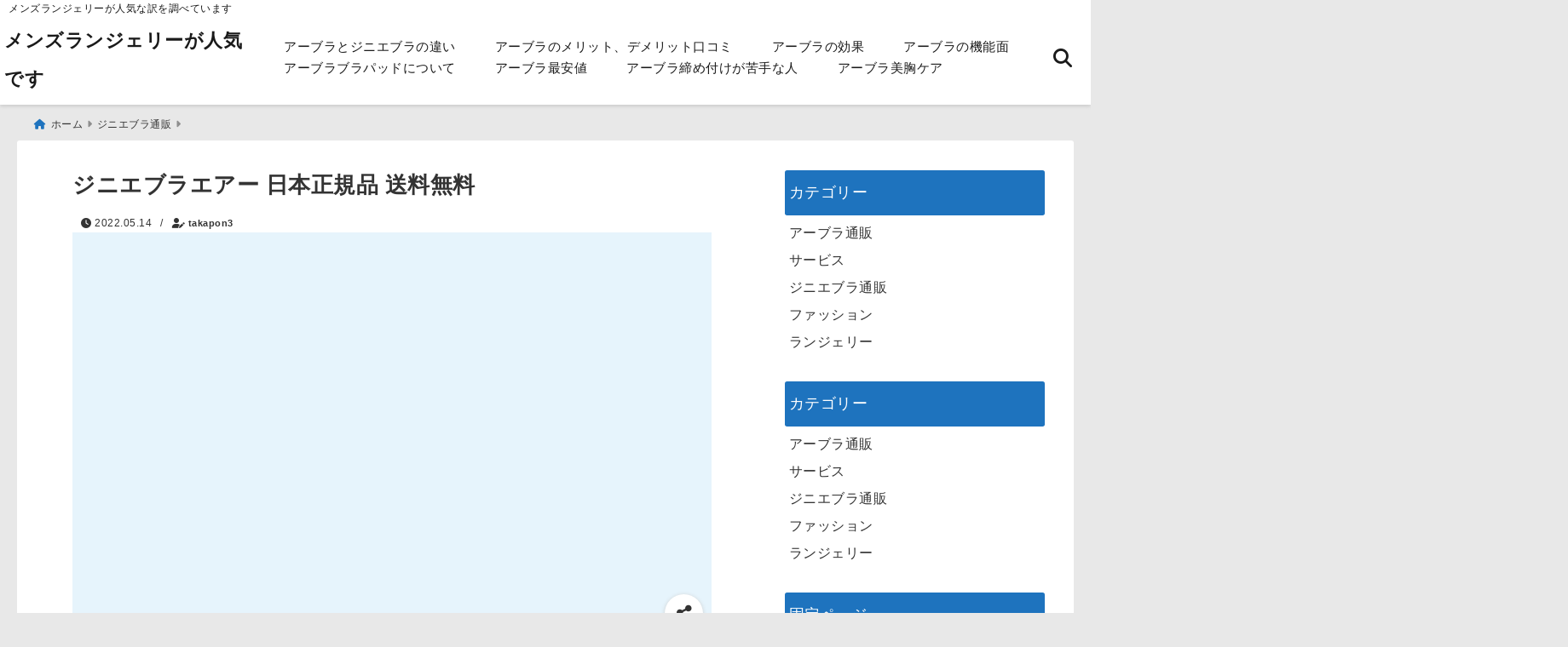

--- FILE ---
content_type: text/html; charset=UTF-8
request_url: https://www.lategala.com/2022/05/14/%E3%82%B8%E3%83%8B%E3%82%A8%E3%83%96%E3%83%A9%E3%82%A8%E3%82%A2%E3%83%BC-%E6%97%A5%E6%9C%AC%E6%AD%A3%E8%A6%8F%E5%93%81-%E9%80%81%E6%96%99%E7%84%A1%E6%96%99/
body_size: 24316
content:
<!DOCTYPE html>
<!--[if lt IE 7]> <html class="ie6" lang="ja"> <![endif]-->
<!--[if IE 7]> <html class="i7" lang="ja"> <![endif]-->
<!--[if IE 8]> <html class="ie" lang="ja"> <![endif]-->
<!--[if gt IE 8]><!--> <html lang="ja"> <!--<![endif]-->
<head>
<meta charset="UTF-8" />
<meta name="viewport" content="width=device-width,initial-scale=1.0">
<meta name="format-detection" content="telephone=no" />
<title>ジニエブラエアー 日本正規品 送料無料 | メンズランジェリーが人気です</title>
	<meta name="description" content="" />
<link rel="canonical" href="https://www.lategala.com/2022/05/14/%E3%82%B8%E3%83%8B%E3%82%A8%E3%83%96%E3%83%A9%E3%82%A8%E3%82%A2%E3%83%BC-%E6%97%A5%E6%9C%AC%E6%AD%A3%E8%A6%8F%E5%93%81-%E9%80%81%E6%96%99%E7%84%A1%E6%96%99/"><!-- OGP -->
<meta property="og:type" content="website">
<meta property="og:title" content="ジニエブラエアー 日本正規品 送料無料" />
<meta property="og:description" content="" />
<meta property="og:url" content="https://www.lategala.com/2022/05/14/%e3%82%b8%e3%83%8b%e3%82%a8%e3%83%96%e3%83%a9%e3%82%a8%e3%82%a2%e3%83%bc-%e6%97%a5%e6%9c%ac%e6%ad%a3%e8%a6%8f%e5%93%81-%e9%80%81%e6%96%99%e7%84%a1%e6%96%99/" />
<meta name="twitter:card" content="summary_large_image" />

<meta property="og:image" content="https://hbb.afl.rakuten.co.jp/hgb/1c412edd.5b3e9a96.1c412ede.d1a9921c/?me_id=1299660&item_id=10000075&pc=https%3A%2F%2Fthumbnail.image.rakuten.co.jp%2F%400_mall%2Fya-man%2Fcabinet%2Ftm1%2Fahhbra3_r1_01.jpg%3F_ex%3D400x400&s=400x400&t=pict">
<meta property="og:site_name" content="メンズランジェリーが人気です" />
<meta property="og:locale" content="ja_JP" />
<meta property="fb:admins" content="280000225843319" />
<meta property="fb:app_id" content="1760580897575502" />
<meta name="robots" content="max-image-preview:large" />
<!-- /OGP -->
<!-- Fontawesome Free Icon全て読込むとき -->
<!-- Fontawesomeの必要最低限にするとき -->
	<link rel="stylesheet" href="https://www.lategala.com/wp-content/themes/deer/css/all.min.css" media="print" onload="this.media='all'">
<!-- /Fontawesome設定終わり -->
<link rel="preload prefetch" as="font" href="https://www.lategala.com/wp-content/themes/deer/fonts/fa-brands-400.woff2" crossorigin>
<link rel="preload prefetch" as="font" href="https://www.lategala.com/wp-content/themes/deer/fonts/fa-regular-400.woff2" crossorigin>
<link rel="preload prefetch" as="font" href="https://www.lategala.com/wp-content/themes/deer/fonts/fa-solid-900.woff2" crossorigin>
	<link rel="preload prefetch" as="font" href="https://www.lategala.com/wp-content/themes/deer/webfonts/fa-brands-400.woff2" crossorigin>
<link rel="preload prefetch" as="font" href="https://www.lategala.com/wp-content/themes/deer/webfonts/fa-regular-400.woff2" crossorigin>
<link rel="preload prefetch" as="font" href="https://www.lategala.com/wp-content/themes/deer/webfonts/fa-solid-900.woff2" crossorigin>
<!-- Googleフォントを適用するとき -->
<!-- Googleフォントを適用しないとき -->
	<style>
		body{letter-spacing:.5px;font-family:'Helvetica Neue',Helvetica,'Hiragino Sans','ヒラギノ角ゴ ProN W3','Hiragino Kaku Gothic ProN',"メイリオ",'Meiryo',sans-serif;min-width:320px;word-wrap:break-word;#f2f2f2;overflow:hidden;}
		.gf{font-family:'Helvetica Neue',Helvetica,'Hiragino Sans','ヒラギノ角ゴ ProN W3','Hiragino Kaku Gothic ProN',"メイリオ",'Meiryo',sans-serif;font-weight:700}
	</style>
<!-- /Googleフォント設定終わり -->
<style>
*{margin:0;padding:0}
.pcnone{display:block;content-visibility: visible}
.smanone{display:none;content-visibility: hidden}
.mobile{display:block;content-visibility: visible}
.pc{display:none;content-visibility: hidden}
main,article,aside,header,canvas,details,figcaption,figure,footer,nav,section,summary{display:block}
#wpadminbar{position:fixed!important;transition:.5s ease}
.disappear{display:none;content-visibility: hidden;transition:.5s ease}
#totalcover{position:relative}
.header-change{display:flex;justify-content:space-between;position:fixed;top:-150px;transition:.5s;width:100%;z-index:1}
.header-change.show{top:0;left:0}
header .sitename img,.change-sitename img{max-height:35px;width:auto;margin:5px}
.sitename img a,.change-sitename img a{max-width:210px;margin:0 auto}
.header-search-btn.none #search-button{position:relative;top:0;right:0}
#header-gazou-pc{display:none}
a{position:relative;display:inline;text-decoration:underline;transition:.3s}
img,video,object{max-width:100%;height:auto;border:none;vertical-align:bottom;-webkit-transition:.8s;-moz-transition:.8s;-o-transition:.8s;-ms-transition:.8s;transition:.8s}
.clearfix:after{content:".";display:block;clear:both;height:0;visibility:hidden}
.clearfix{display:block}
.clear{clear:both}
p{font-size:16px;font-weight:300;line-height:1.9em;margin-bottom:20px;}
header .sitename,.change-sitename{font-size:22px;font-weight:800;line-height:22px;padding:0;height:auto;margin-bottom:0}
header .sitename a,.change-sitename a{font-size:22px;width:90%;text-decoration:none;font-weight:700;line-height:40px}
header h1{font-size:12px;font-weight:400}
header a{text-decoration:none}
header .descr{max-width:1400px;height:12px;text-align:left;font-size:10px;padding:0 10px 3px;font-weight:500;margin:0 auto;line-height:12px}
ul.breadcrumb {display: flex;align-items: center;}
ul.breadcrumb li{list-style:none;font-size:12px}
ul.breadcrumb li a{display:block;float:left;padding:0;margin:5px 0}
ul.breadcrumb li:first-child a:before{content:"\f015";font-family:"Font Awesome\ 5 Free";font-weight:700;margin-right:5px}
ul.breadcrumb li a:after{content:"\f0da";font-family:"Font Awesome\ 5 Free";font-weight:700;margin:0 10px 0 5px;margin-right:5px;color:#8e8e8e}
.header-action-btn a{display:block;min-width:100px;padding:10px;font-size:.8rem;border-radius:3px;text-decoration:none}
.header-action-btn{position:relative;z-index:2;text-align:center;margin:0 10px}
#change-logo{text-align:left}
ul.breadcrumb li:last-child{display:none}
h2{font-weight:700;font-size:20px;padding:1em 1.5em;margin:10px 0;border-radius:3px;line-height:1.6em}
.itiran-dl.clearfix {content-visibility: auto;contain-intrinsic-size: auto;}
#topnews h3{border-width:0}
#topnews .itiran-dl.clearfix,#newposts .itiran-dl.clearfix{position:relative;padding:8px 5px;margin:0 0 15px;transition:.3s ease;border-radius:3px;border:.0625rem solid #eee}
#topnews .itiran-dl.clearfix a.ripple.click-all,#newposts .itiran-dl.clearfix a.ripple.click-all{content-visibility: auto;contain: strict;position:absolute;top:0;left:0;width:100%;height:100%;z-index:1;transition:.2s ease}
#newposts .itiran-dl.clearfix:last-child{display:none}
#topnews .itiran-dt,#newposts .itiran-dt{width:128px;height:72px;overflow:hidden;float:left;position:relative;display:flex;justify-content:center;align-items:center}
#topnews .itiran-dt a,#newposts .itiran-dt a{width:100%}
#topnews .itiran-dt img,#newposts .itiran-dt img{width:100%}
.category_info p{position:absolute;top:0;z-index:1;padding:3px;font-size:10px;line-height:14px}
#topnews .itiran-dd,#newposts .itiran-dd{width:calc(100% - 133px);padding:0 0 2px 5px;float:left}
#topnews .clearfix .itiran-dd h3,#newposts .clearfix .itiran-dd h3{font-size:14px;font-weight:700;padding:0;margin-bottom:2px}
#topnews .clearfix .itiran-dd h3 a,#newposts .clearfix .itiran-dd h3 a{font-weight:500;text-decoration:none;line-height:1.3em;font-size:.9em}
#topnews .clearfix .itiran-dd .blog_info p,#newposts .clearfix .itiran-dd .blog_info p{float:left;font-size:10px;font-weight:700;line-height:13px;margin:0;padding:0 2px;width:100%;position:relative;left:0}
#topnews .clearfix .itiran-dd .blog_info p:before,#newposts .clearfix .itiran-dd .blog_info p:before{position:relative;font-family:'Font Awesome 5 Free';font-weight:400;content:"\f073";left:-2px}
h4.widgettitle{text-align:center;padding:10px 0;margin:20px 5px;border-radius:3px}
.article-date-design.date-deer-design {display:block;margin:0}
.article-date-design.date-deer-design .article-date{width:80px;height:80px;position:absolute;display:flex;justify-content:center;flex-wrap:wrap;align-items:center;align-content:center}
.article-date-design.date-deer-design .published-year{text-align:center;font-size:12px}
.article-date-design.date-deer-design .published-day{font-size:20px;font-weight:700;padding:0 0 2px}
.article-date-design.date-deer-design .published-date span{font-size:10px}
.article-date-design.date-deer-design .modified-date{text-align:center;font-size:12px;padding:0;position:absolute;z-index:1;width:80px;height:80px;display:flex;justify-content:center;align-items:center}
.modified-md{font-size:20px;margin:0 0 5px}
.article-date-design.date-deer-design .modified-date span{font-size:10px}
#side aside ul li{list-style:none}
#side aside ul{margin:0;padding:5px}
#side aside h4{font-size:18px;font-weight:400;padding:10px 5px;margin:15px 0 5px;line-height:33px;border-radius:.15em;clear:both}
#side aside ul li a{position:relative;display:inline;width:100%;line-height:2em;margin:0}
#side aside #mybox ul{color:#1a1a1a;margin-bottom:20px;padding:0 5px 10px;border-radius:3px;list-style:none}
#side p{font-size:.8em;line-height:24px}
#main-navigation ul{position:relative;left:50%;float:left}
#main-navigation ul li{list-style:none;padding:0;font-size:13px;display:block;position:relative;left:-50%;float:left}
#main-navigation ul li a {padding: 3px 20px;border-radius: 1px;position: relative;margin: 0 3px;font-weight: 500;font-size: 15px}
#main-navigation li a{text-align:center;text-decoration:none;padding:5px 10px;display:block;-webkit-transition:all .3s ease;-moz-transition:all .3s ease;-o-transition:all .3s ease;transition:all .3s ease}
#main-navigation li ul{display:none;border-top:1px #ccc;border-bottom:1px #ccc;border-radius:2px;padding:0;position:absolute;top:100%;left:0;margin:0 0 0 -1px;z-index:999}
#main-navigation ul li.main-parent-menu a:after {position: absolute;right: 3px;top: 5px;content: "\f107";font-family: 'Font Awesome 5 Free';font-size: 14px;font-weight: 700;line-height: 24px;transition: .3s ease}
#main-navigation li a span{font-size:12px;font-weight:400;display:block}
#main-navigation ul li ul li{left:0}
#side aside #search{padding-bottom:0;position:relative;clear:both;margin:10px 0}
#search{margin:75px 10px}
button.searchsubmit{width:45px;height:45px;padding:0;font-family:"Font Awesome 5 Free";font-size:28px;border:none;background:transparent;position:absolute;z-index:1;top:12px;right:5px;color:#5a5a5a}
#side aside button.searchsubmit{top:14px}
#side aside .side-profile a{font-weight:700}
.side-profile .side-profcoverimg img{width:100%}
.side-profcoverimg{height:120px;overflow:hidden;position:relative;display:flex;align-items:center}
.no-cover-side-profimg{display:flex;margin:-10px -10px 0;padding:10px;justify-content:center;align-items:center}
.no-cover-side-profimg img{border-radius:50%;width:100px;margin:0;border:5px solid #fff}
#header-upper-area,#change-header-upper-area{max-width:100%;padding:0 0 5px;margin:0 auto;box-shadow:0 .125rem .25rem #ccc;position:relative;width:100%}
#header-upper-area{z-index:2}
#header-upper-area.goup{position:relative;top:-300px;transition:.3s ease}
.transmission #header-upper-area{position:absolute;background:rgba(0,0,0,0);box-shadow:0 0 0}
.transmission .header-info{display:none;}
#header-sp-wrap .pcnone .transmission .header-info{bottom:0;top:unset}
.transmission.isnot-front-page.smanone .header-info {display: block;}
.pcnone .transmission .header-info {display: none;}
.transparent-up-info {display: none;text-align: center;}
.transparent-up-info.transmission {display: block;}
.transparent-up-info a {display: block;padding: 5px;text-decoration: none}
.left-menu-box{position:relative;float:left;width:45px;height:45px;margin:0 5px}
#logo-area,#change-logo-area{width:100%;max-width:1400px;padding:0;margin:5px auto;text-align:left;position:relative;display:flex;align-items:center;justify-content:space-between}
#logo,#change-logo{width:calc(100% - 110px);margin:0 auto;float:left}
#logo{text-align:center}
#change-logo{text-align:left}
#logo.logoleft,#change-logo.logoleft{float:left}
p.sitename,p .change-sitename{padding:3px 0;margin:0;height:100%;min-height:40px}
.header-search-btn{width:45px;height:45px;margin:0 5px;float:right}
#header-gazou-area{max-width:2500px;padding:0;margin:0 auto;position:relative;overflow:hidden}
#navi-area{text-align:center;max-width:1200px;padding:0;margin:0 0 0 auto;position:relative;z-index:2}
#top-upper{max-width:1200px;padding:0 auto;margin:0 auto 15px}
#top-under{max-width:820px;margin:0 auto;float:none;clear:both}
header{text-align:center;padding-top:3px}
#gazou{height:auto;max-width:100%!important}
html{overflow:auto}
body{overflow:hidden}
#spnaviwrap{position:relative}
.spnavi{overflow:hidden;width:100%}
nav#sp-navi::-webkit-scrollbar{display:none}
nav#sp-navi{overflow-x:auto;-webkit-overflow-scrolling:touch;width:100%}
nav#sp-navi ul{display:flex;max-width:100%;margin:0;padding:0;justify-content:flex-start;align-items:center}
#spnaviwrap .spnavi ul li{list-style:none;text-align:center}
#spnaviwrap .spnavi ul li a{margin:2px auto;padding:5px;font-size:10px;min-width:100px;display:inline-block}
nav#sp-navi ul li a i,nav#sp-navi ul li a svg{display:block;font-size:24px;margin:2px auto}
#sp-navi ul li a img{display:block;margin:0 auto;width:28px}
#side input.s{position:relative;width:95.5%;height:50px;padding:10px 2%;border:none;background:#eee;border-radius:3px}
#side aside a{font-weight:400;color:#333;text-decoration:none}
#header-sp-wrap{overflow:hidden;height:100%;position:relative}
#header-sp{position:relative;margin:-5px -0}
#header-sp-innner-center{position:absolute;top:50%;left:50%;-webkit-transform:translate(-50%,-50%);-moz-transform:translate(-50%,-50%);-ms-transform:translate(-50%,-50%);-o-transform:translate(-50%,-50%);transform:translate(-50%,-50%);width:90%;height:auto;z-index:1}
.header-info{font-size:.85em;text-align:center;padding:0;position:absolute;bottom:-35px;left:50%;transform:translateX(-50%);width:80%;max-width:1200px}
#header-sp-wrap .header-info{font-size:.85em;text-align:center;padding:0;position:absolute;top:0;left:50%;transform:translateX(-50%);width:90%;z-index:1}
.header-info a{display:block;padding:7px 10px;border-radius:30px;margin:10px auto;text-decoration:none;box-shadow:0 1px 13px #ccc}
.header-info.not-front.pcnone{bottom:0;width:90%}
.page-template-sp-landingpage #wrapper{margin:0 auto}
body.page-template-sp-landingpage #contentInner{margin:0 auto;padding:0 5px}
body.page-template-sp-landingpage main{padding:0 20px}
#wrapper{max-width:600px;padding:0;margin:0 auto}
#content{min-height:100vh;margin:0 5px;width:auto}
#contentInner{padding:10px 5px;border-radius:3px}
main{margin:0 0 10px;padding:0 5px 40px}
.pagination{clear:both;position:relative;font-size:18px;line-height:18px;margin:20px;display:flex;padding:0;justify-content:center;align-items:center}
.pagination span,.pagination a{display:block;float:left;border-radius:3px;margin:0;padding:5px;text-decoration:none;width:30px;height:30px;line-height:30px;text-align:center}
.pagination .current{padding:5px;color:#fff;}
.modified-date,.modified-date.date-normal{display:none}
.article-date,.article-date.date-normal{display:none}
.article-date-design,.article-date-design.date-normal{margin:0 0 0 10px}
.article-date-design,.article-date-design.date-normal,.page-article-date-design{font-size:12px;display:flex;flex-wrap:wrap;align-items:center;flex-direction:row;justify-content:flex-start}
.modified-date-normal,.modified-date-normal.date-normal,.article-date-normal,.article-date-normal.date-normal,.page-article-date-design .modified-date-normal,.page-article-date-design .article-date-normal{margin:5px 10px 10px 0}
.page-article-date-design{margin:0}
.writer-name{margin:0 0 5px}
.writer-name i{margin:0 0 0 10px}
.modified-date-normal.date-deer-design{display:none}
.published-date-normal.date-deer-design{display:none}
.writer-normal.date-deer-design{display:none}
.page-both-date-design{font-size:12px;display:flex;flex-wrap:wrap;align-items:center;flex-direction:row;justify-content:flex-start;margin:0 0 -15px}
.page-both-date-design .modified-date-normal,.page-both-date-design .article-date-normal{margin:0 10px 0 0}
.lpwide2{margin:0 -100px;padding:20px 100px;clear:both}
.lpwide2-inner{max-width:420px;width:100%;padding:0}
.textwidget{margin:0;padding:5px}
.ripple{position:relative;overflow:hidden}
h2.toppage{background:none;text-align:left;margin:0;display:block;padding:20px 10px;letter-spacing:1px;font-size:1.5rem;font-weight:400}
#start-menu,#change-start-menu{display:none}
.left-menu{width:40px;height:40px;line-height:40px;border-radius:3px;text-align:center;font-size:23px;position:absolute;z-index:1;padding:3px;top:-5px;left:-1px;animation:fadeIn .5s ease 0 1 normal}
.menu-title{position:absolute;font-size:10px;top:25px;left:7px;animation:fadeIn .3s ease 0 1 normal}
.left-menu-close{display:none}
#start-search{display:none}
#search-button{padding:0;top:0;right:5px;width:45px;height:45px;line-height:45px;border-radius:50%;text-align:center;font-size:20px;color:#fff;-webkit-transition:all .3s ease;-moz-transition:all .3s ease;-o-transition:all .3s ease;overflow:hidden;z-index:997}
#search-button-close{display:none}
#search-wrap{display:none}
.simple-sns-share-btn{display:none}
.simple-sns-share-btn.clean-type{display:none}
.only-one-share-btn.simple-type{display:none}
.simple-sns-share-btn.simple-type .sns{display:flex;justify-content:space-evenly}
.simple-sns-share-btn.simple-type .sns a{width:30px;height:30px;font-size:24px;line-height:30px}
.simple-sns-share-btn.simple-type{display:block;border-bottom:solid .0625rem #e0e0e0;margin:0 10px 20px}
#start-article-share{display:none}
#article-share-btn{padding:0;bottom:-10px;right:10px;width:45px;height:45px;line-height:45px;border-radius:50%;text-align:center;font-size:20px;-webkit-transition:all .3s ease;-moz-transition:all .3s ease;-o-transition:all .3s ease;overflow:hidden;z-index:0;position:absolute;background:#fff;box-shadow:0 1px 5px #ccc;transition:..2s ease-in-out}
#article-share-btn:hover{box-shadow:0 5px 15px #888;transition:.2s ease-in-out}
#article-share-btn-close{display:none}
#article-share-wrap{display:none}
#start-article-share:checked ~ #article-share-wrap{display:block}
#article-share-wrap{margin:0;position:fixed;z-index:10000;top:50%;left:50%;transform:translate(-50%,-50%);width:90%;max-width:500px;height:auto;background:#fff;border-radius:3px}
#start-article-share:checked ~ label #article-share-close{position:fixed;display:block;right:0;top:0;width:100vw;height:100vh;background:rgb(0 0 0 / 60%);color:#fff;font-weight:700;z-index:10000;line-height:55px;font-size:50px;text-align:center;animation:fadeIn .3s ease 0 1 normal}
#article-share-wrap .sns{margin:10px;display:flex;justify-content:space-evenly}
#article-share-wrap .share-btns .sns a{position:relative;display:block;font-size:30px;width:50px;height:50px;line-height:50px;text-align:center;margin:0}
li.cat-item{list-style:none}
#top-under{max-width:800px}
#start-menu:checked ~ label .menu-title,#change-start-menu:checked ~ label .menu-title{display:none}
.left-menu-wrap ul li a:hover{background:#efefef}
.left-menu-wrap ul li a{color:#2d2d2d;font-size:.9em;font-weight:400;width:90%;padding:10px 0;margin:5px 0;display:inline-block;text-decoration: none}
.left-menu-wrap ul{list-style:none}
.left-menu-wrap{position:fixed;z-index:999;top:0;left:-400px;overflow:hidden;overflow-y:auto;width:285px;height:100vh;color:#1a1a1a;text-align:left;background:#fff;margin:0 auto;padding:0;box-shadow:0 1px 14px #000}
.left-menu-yohaku{padding:50px}
.left-menu-header{display:block;position:relative;top:0;height:auto;width:100%;left:0}
.left-menu-header p.sitename{display:block;position:relative;top:0;padding:10px;margin:0}
.left-menu-header p.sitename a{width:90%;position:relative;top:80px;padding:5px;font-size:20px}
.left-menu-header p.sitename img{position:relative;max-width:100%;width:auto;height:35px;margin:0;padding:0}
.left-menu-style{padding:10px}
.left-menu-wrap h4{color:#fff;padding:5px 10px;margin:10px 0;border-radius:3px}
#wp-a11y-speak-polite{display:none}
.footer-fix-menu{position:fixed;left:0;bottom:0;height:65px;z-index:9999;border-top:1px solid #ccc}
.footer-fix-menu a{margin:5px 0 0;text-decoration:none}
.footer-table-ul.pcnone{display:table;padding:0;table-layout:fixed;text-align:center;width:100%}
.footer-table-ul.pcnone li{display:table-cell;vertical-align:top;height:65px;padding:7px}
.footer-icon{font-size:1.5em}
.footer-memu-text{font-size:10px;margin:2px 0 0}
.social-share-button{max-width:320px;margin:0 auto;padding:10px;text-align:center}
.social-share-button ul{padding:0;margin:10px 0}
#side aside #mybox .social-share-button ul{padding:0;margin:0}
#side aside .social-share-button ul li a{display:block;padding:0;margin:0 auto;width:40px;height:40px;line-height:40px;font-size:1.4em;border-radius:50%;color:#333}
#side aside .social-share-button ul li{line-height:1.5em;padding:5px}
.social-share-button ul{display:table;table-layout:fixed;text-align:center;width:100%}
.social-share-button ul li{display:table-cell;vertical-align:center}
.social-share-button ul li a:before{display:none}
.side-name{font-size:1.2em;font-weight:700;text-align:center;margin:3px 0}
.side-job{text-align:center;font-size:.85em;font-weight:700;margin:10px auto;line-height:20px}
.side-profimg{text-align:center;margin:-50px 0 0;position:relative;width:100px;left:calc(50% - 5px);transform:translateX(-50%)}
.side-profimg img{border-radius:50%;margin:0;border:solid 5px #fff}
.side-profile p{margin:10px 0;padding:0 5px}
.side-profile .social-share-button{padding:0}
.side-profile{margin:20px0;border-radius:3px;padding:10px;border:.0625rem solid #eee;overflow:hidden}
.social-prof-link a{padding:10px}
video#wp-custom-header-video {margin: 0 0 -5px;}
.yokonarabi-wrap{display:flex;overflow:auto;justify-content:space-between;align-items: flex-start;text-align:center;max-width:1200px;margin: 0 auto}
.yokonarabi-inner{margin:10px;min-width:80px;;max-width:80px;text-align:center;font-size:.85rem}
.yokonarabi-inner a {text-decoration: none;margin: 10px;display:inherit}
.yokonarabi-wrap::-webkit-scrollbar{height:2px}
.yokonarabi-wrap::-webkit-scrollbar-track{background:#ddd}
.yokonarabi-wrap::-webkit-scrollbar-thumb{background:#6f6f6f}
li.wp-block-latest-comments__comment footer {margin: 0;}
#newposts {margin: 0 10px}
#newposts h2.widgettitle {margin: 10px 0;}
@media only screen and (min-width: 440px) {
header .sitename img,.change-sitename img{max-width:300px}
.yokonarabi-inner{font-size:1rem}
ul.breadcrumb li a{margin:0}
header .sitename a{width:100%;font-size:26px;line-height:32px}
#topnews .itiran-dl.clearfix,#newposts .itiran-dl.clearfix{overflow:hidden;padding:2%;margin-bottom:0;width:43.4%;float:left;margin:5px 1% 35px;height:285px;border:solid .0625rem #eee;border-radius:.5rem}
#topnews .itiran-dt,#newposts .itiran-dt{width:100%;height:65%;align-items:flex-start}
#topnews .itiran-dd,#newposts .itiran-dd{width:98%;padding:1%}
#topnews .clearfix .itiran-dd h3,#newposts .clearfix .itiran-dd h3{font-size:18px;line-height:18px;font-weight:400;padding:0;margin:5px 0}
#newposts .clearfix .itiran-dd h3{overflow:hidden;height:45px}
.category_info p{position:absolute;top:0;z-index:1;padding:3px;font-size:14px;line-height:20px}
}
@media only screen and (min-width: 780px) {
.smanone{display:block;content-visibility: visible}
.pcnone{display:none;content-visibility: hidden}
.pc{display:block;content-visibility: visible}
.mobile{display:none;content-visibility: hidden}
h1.descr.logo-center {text-align: center;}
#logo-area.logo-center {display: block;}
#logo.logo-center{margin:0 auto;text-align:center;max-width:500px;width:100%}
#logo.logo-center .sitename img{max-width:500px;max-height:60px}
.center-position, .center-position.logo-center{display:flex;align-items:center}
#navi-area.logo-center{margin:10px auto}
.yokonarabi-inner{min-width:120px;max-width:120px}
#logo,#change-logo{text-align:left;margin:5px;max-width:300px;float:left}
.left-menu-box{display:none}
.page-article-date-design .modified-date-normal,.page-article-date-design .article-date-normal{margin:0 10px 10px 0}
#newposts .itiran-dl.clearfix{width:27%;margin:10px 1%;padding:2%;transition:.2s ease}
#newposts .itiran-dl.clearfix:hover{transition:.2s ease;box-shadow:0 5px 10px #ccc}
.footer-table-ul.pcnone{display:none}
#header-gazou-pc{display:block}
header .sitename a,.change-sitename a{width:100%;font-size:22px;line-height:40px}
#logo,#change-logo{float:none}
header .sitename{font-size:26px;line-height:40px;height:auto}
.header-gazou-inner{position:absolute;top:50%;left:50%;-webkit-transform:translate(-50%,-50%);-moz-transform:translate(-50%,-50%);-ms-transform:translate(-50%,-50%);-o-transform:translate(-50%,-50%);transform:translate(-50%,-50%);z-index:0;width:80%;height:auto}
#topnews .itiran-dt,#newposts .itiran-dt{height:60%;position:relative:}
body.page-template.page-template-page-one-column.page .post,body.page-template-page-one-column-sns.page .post {max-width: 1200px}
}
</style>

<link rel="alternate" type="application/rss+xml" title="メンズランジェリーが人気です RSS Feed" href="https://www.lategala.com/feed/" />
<link rel="pingback" href="https://www.lategala.com/xmlrpc.php" />
<link rel="pingback" href="https://www.lategala.com/xmlrpc.php" />
<link rel="preconnect" href="cdnjs.cloudflare.com">
<link rel="preconnect" href="ajax.googleapis.com">
<link rel="preconnect" href="unpkg.com">
<link rel="preconnect dns-prefetch" href="www.googletagmanager.com">
<link rel="preconnect dns-prefetch" href="www.google-analytics.com">
<link rel="preconnect dns-prefetch" href="www.gstatic.com">
<link rel="preconnect dns-prefetch" href="script.hotjar.com">
<link rel="preconnect dns-prefetch" href="connect.facebook.net">
<link rel="preconnect dns-prefetch" href="hcaptcha.com">

<meta name='robots' content='max-image-preview:large' />
	<style>img:is([sizes="auto" i], [sizes^="auto," i]) { contain-intrinsic-size: 3000px 1500px }</style>
	<script type="text/javascript">
/* <![CDATA[ */
window._wpemojiSettings = {"baseUrl":"https:\/\/s.w.org\/images\/core\/emoji\/16.0.1\/72x72\/","ext":".png","svgUrl":"https:\/\/s.w.org\/images\/core\/emoji\/16.0.1\/svg\/","svgExt":".svg","source":{"concatemoji":"https:\/\/www.lategala.com\/wp-includes\/js\/wp-emoji-release.min.js?ver=6.8.3"}};
/*! This file is auto-generated */
!function(s,n){var o,i,e;function c(e){try{var t={supportTests:e,timestamp:(new Date).valueOf()};sessionStorage.setItem(o,JSON.stringify(t))}catch(e){}}function p(e,t,n){e.clearRect(0,0,e.canvas.width,e.canvas.height),e.fillText(t,0,0);var t=new Uint32Array(e.getImageData(0,0,e.canvas.width,e.canvas.height).data),a=(e.clearRect(0,0,e.canvas.width,e.canvas.height),e.fillText(n,0,0),new Uint32Array(e.getImageData(0,0,e.canvas.width,e.canvas.height).data));return t.every(function(e,t){return e===a[t]})}function u(e,t){e.clearRect(0,0,e.canvas.width,e.canvas.height),e.fillText(t,0,0);for(var n=e.getImageData(16,16,1,1),a=0;a<n.data.length;a++)if(0!==n.data[a])return!1;return!0}function f(e,t,n,a){switch(t){case"flag":return n(e,"\ud83c\udff3\ufe0f\u200d\u26a7\ufe0f","\ud83c\udff3\ufe0f\u200b\u26a7\ufe0f")?!1:!n(e,"\ud83c\udde8\ud83c\uddf6","\ud83c\udde8\u200b\ud83c\uddf6")&&!n(e,"\ud83c\udff4\udb40\udc67\udb40\udc62\udb40\udc65\udb40\udc6e\udb40\udc67\udb40\udc7f","\ud83c\udff4\u200b\udb40\udc67\u200b\udb40\udc62\u200b\udb40\udc65\u200b\udb40\udc6e\u200b\udb40\udc67\u200b\udb40\udc7f");case"emoji":return!a(e,"\ud83e\udedf")}return!1}function g(e,t,n,a){var r="undefined"!=typeof WorkerGlobalScope&&self instanceof WorkerGlobalScope?new OffscreenCanvas(300,150):s.createElement("canvas"),o=r.getContext("2d",{willReadFrequently:!0}),i=(o.textBaseline="top",o.font="600 32px Arial",{});return e.forEach(function(e){i[e]=t(o,e,n,a)}),i}function t(e){var t=s.createElement("script");t.src=e,t.defer=!0,s.head.appendChild(t)}"undefined"!=typeof Promise&&(o="wpEmojiSettingsSupports",i=["flag","emoji"],n.supports={everything:!0,everythingExceptFlag:!0},e=new Promise(function(e){s.addEventListener("DOMContentLoaded",e,{once:!0})}),new Promise(function(t){var n=function(){try{var e=JSON.parse(sessionStorage.getItem(o));if("object"==typeof e&&"number"==typeof e.timestamp&&(new Date).valueOf()<e.timestamp+604800&&"object"==typeof e.supportTests)return e.supportTests}catch(e){}return null}();if(!n){if("undefined"!=typeof Worker&&"undefined"!=typeof OffscreenCanvas&&"undefined"!=typeof URL&&URL.createObjectURL&&"undefined"!=typeof Blob)try{var e="postMessage("+g.toString()+"("+[JSON.stringify(i),f.toString(),p.toString(),u.toString()].join(",")+"));",a=new Blob([e],{type:"text/javascript"}),r=new Worker(URL.createObjectURL(a),{name:"wpTestEmojiSupports"});return void(r.onmessage=function(e){c(n=e.data),r.terminate(),t(n)})}catch(e){}c(n=g(i,f,p,u))}t(n)}).then(function(e){for(var t in e)n.supports[t]=e[t],n.supports.everything=n.supports.everything&&n.supports[t],"flag"!==t&&(n.supports.everythingExceptFlag=n.supports.everythingExceptFlag&&n.supports[t]);n.supports.everythingExceptFlag=n.supports.everythingExceptFlag&&!n.supports.flag,n.DOMReady=!1,n.readyCallback=function(){n.DOMReady=!0}}).then(function(){return e}).then(function(){var e;n.supports.everything||(n.readyCallback(),(e=n.source||{}).concatemoji?t(e.concatemoji):e.wpemoji&&e.twemoji&&(t(e.twemoji),t(e.wpemoji)))}))}((window,document),window._wpemojiSettings);
/* ]]> */
</script>
<style id='wp-emoji-styles-inline-css' type='text/css'>

	img.wp-smiley, img.emoji {
		display: inline !important;
		border: none !important;
		box-shadow: none !important;
		height: 1em !important;
		width: 1em !important;
		margin: 0 0.07em !important;
		vertical-align: -0.1em !important;
		background: none !important;
		padding: 0 !important;
	}
</style>
<link rel='stylesheet' id='wp-block-library-css' href='https://www.lategala.com/wp-includes/css/dist/block-library/style.min.css?ver=6.8.3' type='text/css' media='all' />
<style id='classic-theme-styles-inline-css' type='text/css'>
/*! This file is auto-generated */
.wp-block-button__link{color:#fff;background-color:#32373c;border-radius:9999px;box-shadow:none;text-decoration:none;padding:calc(.667em + 2px) calc(1.333em + 2px);font-size:1.125em}.wp-block-file__button{background:#32373c;color:#fff;text-decoration:none}
</style>
<style id='global-styles-inline-css' type='text/css'>
:root{--wp--preset--aspect-ratio--square: 1;--wp--preset--aspect-ratio--4-3: 4/3;--wp--preset--aspect-ratio--3-4: 3/4;--wp--preset--aspect-ratio--3-2: 3/2;--wp--preset--aspect-ratio--2-3: 2/3;--wp--preset--aspect-ratio--16-9: 16/9;--wp--preset--aspect-ratio--9-16: 9/16;--wp--preset--color--black: #000000;--wp--preset--color--cyan-bluish-gray: #abb8c3;--wp--preset--color--white: #ffffff;--wp--preset--color--pale-pink: #f78da7;--wp--preset--color--vivid-red: #cf2e2e;--wp--preset--color--luminous-vivid-orange: #ff6900;--wp--preset--color--luminous-vivid-amber: #fcb900;--wp--preset--color--light-green-cyan: #7bdcb5;--wp--preset--color--vivid-green-cyan: #00d084;--wp--preset--color--pale-cyan-blue: #8ed1fc;--wp--preset--color--vivid-cyan-blue: #0693e3;--wp--preset--color--vivid-purple: #9b51e0;--wp--preset--gradient--vivid-cyan-blue-to-vivid-purple: linear-gradient(135deg,rgba(6,147,227,1) 0%,rgb(155,81,224) 100%);--wp--preset--gradient--light-green-cyan-to-vivid-green-cyan: linear-gradient(135deg,rgb(122,220,180) 0%,rgb(0,208,130) 100%);--wp--preset--gradient--luminous-vivid-amber-to-luminous-vivid-orange: linear-gradient(135deg,rgba(252,185,0,1) 0%,rgba(255,105,0,1) 100%);--wp--preset--gradient--luminous-vivid-orange-to-vivid-red: linear-gradient(135deg,rgba(255,105,0,1) 0%,rgb(207,46,46) 100%);--wp--preset--gradient--very-light-gray-to-cyan-bluish-gray: linear-gradient(135deg,rgb(238,238,238) 0%,rgb(169,184,195) 100%);--wp--preset--gradient--cool-to-warm-spectrum: linear-gradient(135deg,rgb(74,234,220) 0%,rgb(151,120,209) 20%,rgb(207,42,186) 40%,rgb(238,44,130) 60%,rgb(251,105,98) 80%,rgb(254,248,76) 100%);--wp--preset--gradient--blush-light-purple: linear-gradient(135deg,rgb(255,206,236) 0%,rgb(152,150,240) 100%);--wp--preset--gradient--blush-bordeaux: linear-gradient(135deg,rgb(254,205,165) 0%,rgb(254,45,45) 50%,rgb(107,0,62) 100%);--wp--preset--gradient--luminous-dusk: linear-gradient(135deg,rgb(255,203,112) 0%,rgb(199,81,192) 50%,rgb(65,88,208) 100%);--wp--preset--gradient--pale-ocean: linear-gradient(135deg,rgb(255,245,203) 0%,rgb(182,227,212) 50%,rgb(51,167,181) 100%);--wp--preset--gradient--electric-grass: linear-gradient(135deg,rgb(202,248,128) 0%,rgb(113,206,126) 100%);--wp--preset--gradient--midnight: linear-gradient(135deg,rgb(2,3,129) 0%,rgb(40,116,252) 100%);--wp--preset--font-size--small: 13px;--wp--preset--font-size--medium: 20px;--wp--preset--font-size--large: 36px;--wp--preset--font-size--x-large: 42px;--wp--preset--spacing--20: 0.44rem;--wp--preset--spacing--30: 0.67rem;--wp--preset--spacing--40: 1rem;--wp--preset--spacing--50: 1.5rem;--wp--preset--spacing--60: 2.25rem;--wp--preset--spacing--70: 3.38rem;--wp--preset--spacing--80: 5.06rem;--wp--preset--shadow--natural: 6px 6px 9px rgba(0, 0, 0, 0.2);--wp--preset--shadow--deep: 12px 12px 50px rgba(0, 0, 0, 0.4);--wp--preset--shadow--sharp: 6px 6px 0px rgba(0, 0, 0, 0.2);--wp--preset--shadow--outlined: 6px 6px 0px -3px rgba(255, 255, 255, 1), 6px 6px rgba(0, 0, 0, 1);--wp--preset--shadow--crisp: 6px 6px 0px rgba(0, 0, 0, 1);}:where(.is-layout-flex){gap: 0.5em;}:where(.is-layout-grid){gap: 0.5em;}body .is-layout-flex{display: flex;}.is-layout-flex{flex-wrap: wrap;align-items: center;}.is-layout-flex > :is(*, div){margin: 0;}body .is-layout-grid{display: grid;}.is-layout-grid > :is(*, div){margin: 0;}:where(.wp-block-columns.is-layout-flex){gap: 2em;}:where(.wp-block-columns.is-layout-grid){gap: 2em;}:where(.wp-block-post-template.is-layout-flex){gap: 1.25em;}:where(.wp-block-post-template.is-layout-grid){gap: 1.25em;}.has-black-color{color: var(--wp--preset--color--black) !important;}.has-cyan-bluish-gray-color{color: var(--wp--preset--color--cyan-bluish-gray) !important;}.has-white-color{color: var(--wp--preset--color--white) !important;}.has-pale-pink-color{color: var(--wp--preset--color--pale-pink) !important;}.has-vivid-red-color{color: var(--wp--preset--color--vivid-red) !important;}.has-luminous-vivid-orange-color{color: var(--wp--preset--color--luminous-vivid-orange) !important;}.has-luminous-vivid-amber-color{color: var(--wp--preset--color--luminous-vivid-amber) !important;}.has-light-green-cyan-color{color: var(--wp--preset--color--light-green-cyan) !important;}.has-vivid-green-cyan-color{color: var(--wp--preset--color--vivid-green-cyan) !important;}.has-pale-cyan-blue-color{color: var(--wp--preset--color--pale-cyan-blue) !important;}.has-vivid-cyan-blue-color{color: var(--wp--preset--color--vivid-cyan-blue) !important;}.has-vivid-purple-color{color: var(--wp--preset--color--vivid-purple) !important;}.has-black-background-color{background-color: var(--wp--preset--color--black) !important;}.has-cyan-bluish-gray-background-color{background-color: var(--wp--preset--color--cyan-bluish-gray) !important;}.has-white-background-color{background-color: var(--wp--preset--color--white) !important;}.has-pale-pink-background-color{background-color: var(--wp--preset--color--pale-pink) !important;}.has-vivid-red-background-color{background-color: var(--wp--preset--color--vivid-red) !important;}.has-luminous-vivid-orange-background-color{background-color: var(--wp--preset--color--luminous-vivid-orange) !important;}.has-luminous-vivid-amber-background-color{background-color: var(--wp--preset--color--luminous-vivid-amber) !important;}.has-light-green-cyan-background-color{background-color: var(--wp--preset--color--light-green-cyan) !important;}.has-vivid-green-cyan-background-color{background-color: var(--wp--preset--color--vivid-green-cyan) !important;}.has-pale-cyan-blue-background-color{background-color: var(--wp--preset--color--pale-cyan-blue) !important;}.has-vivid-cyan-blue-background-color{background-color: var(--wp--preset--color--vivid-cyan-blue) !important;}.has-vivid-purple-background-color{background-color: var(--wp--preset--color--vivid-purple) !important;}.has-black-border-color{border-color: var(--wp--preset--color--black) !important;}.has-cyan-bluish-gray-border-color{border-color: var(--wp--preset--color--cyan-bluish-gray) !important;}.has-white-border-color{border-color: var(--wp--preset--color--white) !important;}.has-pale-pink-border-color{border-color: var(--wp--preset--color--pale-pink) !important;}.has-vivid-red-border-color{border-color: var(--wp--preset--color--vivid-red) !important;}.has-luminous-vivid-orange-border-color{border-color: var(--wp--preset--color--luminous-vivid-orange) !important;}.has-luminous-vivid-amber-border-color{border-color: var(--wp--preset--color--luminous-vivid-amber) !important;}.has-light-green-cyan-border-color{border-color: var(--wp--preset--color--light-green-cyan) !important;}.has-vivid-green-cyan-border-color{border-color: var(--wp--preset--color--vivid-green-cyan) !important;}.has-pale-cyan-blue-border-color{border-color: var(--wp--preset--color--pale-cyan-blue) !important;}.has-vivid-cyan-blue-border-color{border-color: var(--wp--preset--color--vivid-cyan-blue) !important;}.has-vivid-purple-border-color{border-color: var(--wp--preset--color--vivid-purple) !important;}.has-vivid-cyan-blue-to-vivid-purple-gradient-background{background: var(--wp--preset--gradient--vivid-cyan-blue-to-vivid-purple) !important;}.has-light-green-cyan-to-vivid-green-cyan-gradient-background{background: var(--wp--preset--gradient--light-green-cyan-to-vivid-green-cyan) !important;}.has-luminous-vivid-amber-to-luminous-vivid-orange-gradient-background{background: var(--wp--preset--gradient--luminous-vivid-amber-to-luminous-vivid-orange) !important;}.has-luminous-vivid-orange-to-vivid-red-gradient-background{background: var(--wp--preset--gradient--luminous-vivid-orange-to-vivid-red) !important;}.has-very-light-gray-to-cyan-bluish-gray-gradient-background{background: var(--wp--preset--gradient--very-light-gray-to-cyan-bluish-gray) !important;}.has-cool-to-warm-spectrum-gradient-background{background: var(--wp--preset--gradient--cool-to-warm-spectrum) !important;}.has-blush-light-purple-gradient-background{background: var(--wp--preset--gradient--blush-light-purple) !important;}.has-blush-bordeaux-gradient-background{background: var(--wp--preset--gradient--blush-bordeaux) !important;}.has-luminous-dusk-gradient-background{background: var(--wp--preset--gradient--luminous-dusk) !important;}.has-pale-ocean-gradient-background{background: var(--wp--preset--gradient--pale-ocean) !important;}.has-electric-grass-gradient-background{background: var(--wp--preset--gradient--electric-grass) !important;}.has-midnight-gradient-background{background: var(--wp--preset--gradient--midnight) !important;}.has-small-font-size{font-size: var(--wp--preset--font-size--small) !important;}.has-medium-font-size{font-size: var(--wp--preset--font-size--medium) !important;}.has-large-font-size{font-size: var(--wp--preset--font-size--large) !important;}.has-x-large-font-size{font-size: var(--wp--preset--font-size--x-large) !important;}
:where(.wp-block-post-template.is-layout-flex){gap: 1.25em;}:where(.wp-block-post-template.is-layout-grid){gap: 1.25em;}
:where(.wp-block-columns.is-layout-flex){gap: 2em;}:where(.wp-block-columns.is-layout-grid){gap: 2em;}
:root :where(.wp-block-pullquote){font-size: 1.5em;line-height: 1.6;}
</style>
<link rel='stylesheet' id='style-css' href='https://www.lategala.com/wp-content/themes/deer/style.css?ver=6.8.3' type='text/css' media='all' />
<link rel='stylesheet' id='child-style-css' href='https://www.lategala.com/wp-content/themes/deer_child/style.css?ver=6.8.3' type='text/css' media='all' />
<link rel='stylesheet' id='main-css' href='https://www.lategala.com/wp-content/themes/deer/style.css?ver=6.8.3' type='text/css' media='all' />
<link rel="https://api.w.org/" href="https://www.lategala.com/wp-json/" /><link rel="alternate" title="JSON" type="application/json" href="https://www.lategala.com/wp-json/wp/v2/posts/885" /><link rel="canonical" href="https://www.lategala.com/2022/05/14/%e3%82%b8%e3%83%8b%e3%82%a8%e3%83%96%e3%83%a9%e3%82%a8%e3%82%a2%e3%83%bc-%e6%97%a5%e6%9c%ac%e6%ad%a3%e8%a6%8f%e5%93%81-%e9%80%81%e6%96%99%e7%84%a1%e6%96%99/" />
<link rel='shortlink' href='https://www.lategala.com/?p=885' />
<link rel="alternate" title="oEmbed (JSON)" type="application/json+oembed" href="https://www.lategala.com/wp-json/oembed/1.0/embed?url=https%3A%2F%2Fwww.lategala.com%2F2022%2F05%2F14%2F%25e3%2582%25b8%25e3%2583%258b%25e3%2582%25a8%25e3%2583%2596%25e3%2583%25a9%25e3%2582%25a8%25e3%2582%25a2%25e3%2583%25bc-%25e6%2597%25a5%25e6%259c%25ac%25e6%25ad%25a3%25e8%25a6%258f%25e5%2593%2581-%25e9%2580%2581%25e6%2596%2599%25e7%2584%25a1%25e6%2596%2599%2F" />
<link rel="alternate" title="oEmbed (XML)" type="text/xml+oembed" href="https://www.lategala.com/wp-json/oembed/1.0/embed?url=https%3A%2F%2Fwww.lategala.com%2F2022%2F05%2F14%2F%25e3%2582%25b8%25e3%2583%258b%25e3%2582%25a8%25e3%2583%2596%25e3%2583%25a9%25e3%2582%25a8%25e3%2582%25a2%25e3%2583%25bc-%25e6%2597%25a5%25e6%259c%25ac%25e6%25ad%25a3%25e8%25a6%258f%25e5%2593%2581-%25e9%2580%2581%25e6%2596%2599%25e7%2584%25a1%25e6%2596%2599%2F&#038;format=xml" />

<style type="text/css">




/*カスタマイザーサイトカラー*/
/*1-AB*/
#header-upper-area, #change-header-upper-area {
	background: -webkit-linear-gradient(left, #fff, #fff); 
	background: linear-gradient(to right, #fff, #fff); 
}

/* 2*/
.left-menu { color: #1a1a1a;}
header .sitename a,.change-sitename a { color: #1a1a1a;}
header h1 { color: #1a1a1a;}
header .descr { color: #1a1a1a;}
.menu-title { color: #1a1a1a;}
header .sitename,.change-sitename { color: #1a1a1a;}
#main-navigation ul li a { color: #1a1a1a;}
#main-navigation ul li.main-parent-menu a:after{ color: #1a1a1a;}
#search-button{ color: #1a1a1a;}
#spnaviwrap .spnavi ul li a { color: #1a1a1a;}
#navi-large-area a { color: #1a1a1a;}

/*透過時*/
.transmission a.gf {color:;}
#main-navigation .transmission ul li a,#main-navigation .transmission ul li.main-parent-menu a:after {color:;}
.transmission #search-button {color:;}
.transmission .left-menu,.transmission .menu-title {color:;}
.transmission #spnaviwrap .spnavi ul li a {color:;}
h1.descr.transmission {color:;}

/*3*/
.left-menu-header { background:#1e73be;}
#left-menu-wrap h4 { background:#1e73be;}



/* 5*/

/* 6*/
#main-navigation li a:hover {color: #efff89;}
#main-navigation ul li.main-parent-menu a:hover:after {color: #efff89;}

/* 7*/
#main-navigation li a:hover{ background:#08a8f3;}
/* 8*/
#main-navigation li ul li a{ color: #ffffff;}
#main-navigation ul li.main-parent-menu ul li a:after{ color: #ffffff;}
/*9*/
#main-navigation li ul li a{background:#1e73be;}



/* 8*/
body { color:#333333;}
.post ul li, .post ol li { color:#333333;}
.prev-title p, .next-title p{color: #333333;}
.prev-label, .next-label{color: #333333;}
h2.toppage { color:#333333;}
h2.archiev { color:#333333;}
#side aside ul li a { color:#333333;}
#side aside ul li { color:#333333;}
.share-message { color:#333333;}
#kijisita-wrap h3{ color:#333333;}
#comments h3{ color:#333333;}
#comments p{ color:#333333;}
.bottom-prof-name a{ color:#333333;}
#breadcrumb a{ color:#333333;}
.entry-title{ color:#333333;}
.yokonarabi-inner a{ color:#333333;}
/* 9*/
a { color:#1a73e8;
}
/*ページャー*/
.pagination span, .pagination a {color: #1a73e8;}
.pagination .current {
	background-color: #1a73e8;
}
#comments input[type="submit"]{
	background-color: #1a73e8;
}
.kijisita-category a{background:#1a73e8;}
.hashtag a {color: #1a73e8;}
#prof-kijisita .prof-under-article-right-profurl a{background: #1a73e8;}
.tagcloud a{background: #1a73e8;}
#breadcrumb i.fa.fa-home{color: #1a73e8;}
#breadcrumb i.fa.fa-folder{color: #1a73e8;}
/* 10*/
a:hover { color:#3169b3;}
/*ページャー*/
.pagination a:hover {background-color: #3169b3;}
#comments input[type="submit"]:hover{background-color: #3169b3;}

/* 11*/
.btn-wrap a{ 
	background:#1a73e8;
	border:2px solid #1a73e8;
}
.btn-wrap.kotei1 a{ 
	background:#1a73e8;
	border:1px solid #1a73e8;
}

.btn-wrap.ghost a {
    border: 2px solid #1a73e8;
    color: #1a73e8;
}
.field-wrap input[type=button],.field-wrap input[type=submit]{background:#1a73e8!important;}


/* 12*/
/*普通のボタンの色*/
.btn-wrap a:hover{ 
	background:#3169b3;
	border:2px solid #3169b3;
}
.field-wrap input[type=button]:hover,.field-wrap input[type=submit]:hover{
    background:#3169b3!important;
}
/*固定幅1のボタン*/
.btn-wrap.kotei1 a:hover{ 
	background:#3169b3;
	color:#fff;
	border:1px solid #3169b3;
}
.btn-wrap.ghost a:hover {
    border: 2px solid #3169b3;
	background:#3169b3;
    color: #fff;
}
.wp-block-buttons a:hover{ 
	background:#3169b3;
}
.wp-block-button a:hover{ 
	background:#3169b3!important;
}
.wp-block-button.is-style-outline a:hover {
    background: #3169b3!important;
    border-color: #3169b3!important;
    color: #fff!important;
}
/* 13*/
.btn-wrap.spe a {
	border: 2px solid #e57a00;
	background-color:#e57a00;
}

.btn-wrap.spe a::before,
.btn-wrap.spe a::after {
	background: #e57a00;
}
.btn-wrap.spe2 a {
	border: 2px solid #e57a00;
	background-color:#e57a00;
}

.btn-wrap.spe2 a::before,
.btn-wrap.spe2 a::after {
	background: #e57a00;
}
.btn-wrap.ghostspe a {
	border: 2px solid #e57a00;
	color: #e57a00;
}
.btn-wrap.zoomin a {
	border: 2px solid #e57a00;
	color: #e57a00;
}
.btn-wrap.zoomin a:hover::after {
	background: #e57a00;
}
.btn-wrap.zoomin a:hover {
	background-color: #e57a00;
	border-color: #e57a00;
}
.btn-wrap.down a{
	border: 2px solid #e57a00;
	color: #e57a00;
}
.btn-wrap.down a::after {
	background: #e57a00;
}


/* 14*/
.btn-wrap.spe a:hover {
	border-color: #2ad3a6;
	color: #2ad3a6;
}

.btn-wrap.spe a:hover::before,
.btn-wrap.spe a:hover::after {
	background-color: #2ad3a6;
}
.btn-wrap.spe2 a:hover {
	border-color: #2ad3a6;
	color: #2ad3a6;
}

.btn-wrap.spe2 a:hover::before,
.btn-wrap.spe2 a:hover::after {
	background-color: #2ad3a6;
}
.btn-wrap.ghostspe a:hover {
	background-color: #2ad3a6;
	border-color: #2ad3a6;
}


/******
見出し2(h2)キーカラー
*******/ 
.post h2{background: #1e73be;}
h2.widgettitle{background: #1e73be;}
.post .short-line  h2:before{
    background:#1e73be;
}
h2{background: #1e73be;}
.post .kagikakko h2:after{
    border-top: 2px solid  #1e73be;
	border-left: 2px solid  #1e73be;
}
.post .kagikakko  h2:before{
    border-right: 2px solid #1e73be;
	border-bottom: 2px solid #1e73be;
}
.post .stripe-bottom h2:after {
	background-image: -webkit-repeating-linear-gradient(135deg, #1e73be, #1e73be 1px, transparent 2px, transparent 5px);
	background-image: repeating-linear-gradient(-45deg, #1e73be, #1e73be 1px, transparent 2px, transparent 5px);
  }
.post .fukidasi h2{background: #1e73be;}
.post .material h2{background: #1e73be;}
.post .fukidasi h2:after{border-top: 15px solid #1e73be;}
.post .shadow h2{background: #1e73be;}
.post .ribbon h2{background: #1e73be;}
.post .ribbon h2::before,
.post .ribbon h2::after{border-top: 5px solid #1e73be;}
.post .ribbon h2::before{border-left: 5px solid #1e73be;}
.post .ribbon h2::after{border-right: 5px solid #1e73be;}
.post .under-gradline h2{color:#1e73be;}
.post .under-gradline h2:after{
	background: -moz-linear-gradient(to right, #1e73be, transparent);
	background: -webkit-linear-gradient(to right, #1e73be, transparent);
	background: linear-gradient(to right, #1e73be, transparent);
}
.post .first-big h2{color:#1a1a1a;}
.post .first-big h2:first-letter {
	color:#1e73be;
	border-bottom:solid 3px #1e73be;
}
.post .hamiwaku h2{
	border-top: solid 3px #1e73be;
	border-bottom: solid 3px #1e73be;
}
.post .hamiwaku h2:before,.post .hamiwaku h2:after{
	background-color: #1e73be;
}
.post .chapter h2{
	border:3px solid #1e73be;
}
.post .chapter h2::after{color: #1e73be;}
.post .icon h2 {background:#1e73be;}

/******
見出し2(h2)テキストカラー
*******/ 
h2{color: #ffffff;}
h2.widgettitle{color: #ffffff;}
.post .material h2{color: #ffffff;}
.post .hamiwaku h2{
	color:#ffffff;
}
.post .chapter h2{
	color:#ffffff;
}

.post h2{color: #ffffff;}
.post .ribbon h2{color: #ffffff;}
.post .icon h2 {color: #ffffff;}
.post .icon h2:before{color: #ffffff;}

/**********
見出し３(h3)キーカラー
***********/
.post h3 {
	border-color: #1e73be;
}
.post .h3underline h3 {
	border-color: #1e73be;
}
.post .thin-underline h3 {
	border-color: #1e73be;
}
.post .stripes h3:after {
background: -webkit-repeating-linear-gradient(-45deg, #1e73be, #1e73be 0px, #fff 2px, #fff 2px);
background: repeating-linear-gradient(-45deg, #1e73be, #1e73be 0px, #fff 2px, #fff 2px);
}
.post .lh3 h3{
	border-color: #1e73be;
}
.post .box2 h3::before{color: #1e73be;}
.post .box2 h3::after{color: #A1B8D1;}

/**********
見出し３(h3)テキストカラー
***********/
.post h3 {	color:#ffffff;}
.post .h3underline h3 {
	color:#ffffff;
}
.post .thin-underline h3 {
	color:#ffffff;
}
.post .box2 h3{color:#ffffff;}
.post .simpleh3 h3{color: #ffffff;}

/**********
見出し４(h4)キーカラー
***********/
.post h4:before{	color:#1e73be;}
.post .left-border h4{border-color: #1e73be;}
.post .left-thin-border h4{border-color: #1e73be;}

/**********
見出し４(h4)テキストカラー
***********/
.post h4{color:#ffffff;}
.post .simpleh3 h4{color: #ffffff;}
.post .cube-icon h4{color:#ffffff;}


/**********
サイドバー見出し４(h4)キーカラー
***********/
#newposts h4.widgettitle {background: #1e73be;}
#newposts h2.widgettitle {background: #1e73be;}
#side aside h4{background:#1e73be;}
#side aside h2{background:#1e73be;}

/**********
サイドバー見出し４(h4)テキストカラー
***********/
#newposts h4.widgettitle {color: #ffffff;}
#side aside h4{color: #ffffff;}
#newposts h4.widgettitle span{color: #ffffff;}
#newposts h2.widgettitle {color: #ffffff;}
#side aside h2{color: #ffffff;}
#newposts h2.widgettitle span{color: #ffffff;}


/* 17*/
ul.breadcrumb li:first-child a:before{color: #1e73be;}
.category_info p{background: #1e73be;}
.prof-under-article{background: #1e73be;}
#prof-kijisita{background: #1e73be;}
.blogbox p { color: #1e73be;}
.koukai { color: #1e73be;}
.koushin { color: #1e73be;}
#kanren .clearfix dt .blog_info {background: #1e73be;}
.post ol li::marker
,.post ul li::marker
,ul.deer-ul-style-circle li:before
,.deer-ul-style-circle ul li:before
,ul.deer-ul-style-square li:before
,.deer-ul-style-square ul li:before
     {color: #1e73be;}

 ol.deer-ol-style-circle li:before
,ol.deer-ol-style-square li:before
,.deer-ol-style-circle ol li:before
,.deer-ol-style-square ol li:before
{background: #1e73be;}

ol li:before  {color: #1e73be;}
.page-template-page-one-column main ul li:before {background: #1e73be;}
.page-template-page-one-column main ol li:before {color: #ffffff;}
.blog-card-title::before {background: #1e73be;}
.p-entry__push {background: #1e73be;}
.p-shareButton__a-cont{background: #1e73be;}
.flow {background: #1e73be;}
.btn-wrap.kotei2 a{ 
	background:#1e73be;
	border:1px solid #1e73be;
}
.btn-wrap.kotei2 a:hover{ 
	color:#1e73be;
	border:1px solid #1e73be;
}
.prev dt{background: #1e73be;}
.next dt{background: #1e73be;}

.readmore.wide-card{ color: #1e73be;}
p.has-drop-cap:not(:focus)::first-letter{ color: #1e73be;}
.article-date-design.date-deer-design .article-date{background: #1e73be;}
.article-date-design.date-deer-design .modified-date{background: #1e73be;}
pre {
    border-left: solid #1e73be 5px;
}
pre:before {
    background: #1e73be;
    color: #ffffff;
}
table th {
    background: #1e73be;
    color: #ffffff;
    border: solid 1px #ffffff;
}
.sankaku {
    border-top: 30px solid #1e73be;
}
.outline{background: #1e73be;}
.accordion-title {
    background: #1e73be;
	border: 1px solid #1e73be;
    color: #ffffff;
}
.accordion-title:before{
    background: #ffffff;
    color: #1e73be;
}
.accordion-contents {
    border: 1px solid #1e73be;
}


/* 18*/
.category_info p{ color: #ffffff;}
.prof-under-article-title{ color: #ffffff;}
.blog-card-title::before{ color: #ffffff;}
.p-entry__push{ color: #ffffff;}
.p-entry__note{ color: #ffffff;}
.p-shareButton__a-cont__btn p{ color: #ffffff;}
.prev dt a{ color: #ffffff;}
.next dt a{ color: #ffffff;}
.prof-under-article{ color: #ffffff;}
.prof-under-article-right-sns a{ color: #ffffff;}
.prof-under-article-name a{ color: #ffffff;}
.article-date-design.date-deer-design .article-date{ color: #ffffff;}
.article-date-design.date-deer-design .published-day{border-bottom: solid 1px #ffffff;}
.article-date-design.date-deer-design .published-date span{ color: #ffffff;}
.article-date-design.date-deer-design .modified-date{ color: #ffffff;}
.modified-md{border-bottom: solid 1px #ffffff;}
ol.deer-ol-style-circle li:before
,ol.deer-ol-style-square li:before
,.deer-ol-style-circle ol li:before
,.deer-ol-style-square ol li:before
{ color: #ffffff;}
.outline,.outline__link,.outline__number{color: #ffffff;}
/* 19*/
#cta-area{
	border-color:#1e73be;
	background:#1e73be;
}

/* 20*/
#footer {	background: #fff;
	}

/* 21*/
#footer h4 {
	color: #1a1a1a;
}
#footer h4 a {
	color: #1a1a1a;
}
#footer-navigation li a{
	color: #1a1a1a;
}
#footer_w ul li {
	color: #1a1a1a;
}
#footer .copy {
	color: #1a1a1a;
}
#footer p {
	color:#1a1a1a;
}
/* 22*/
#footer_w a,#footer_w a:hover  {
		color: #1a1a1a;
	}
#footer .copy a {
		color: #1a1a1a;
	}
#footer_w ul li a:before {
		color: #1a1a1a;
}
/* 23*/
#copy{background:#fff;}
#copy {color: #1a1a1a;}
#copy a{color: #1a1a1a;}

/* 24*/
#page-top a{background:#1e73be;}

/* 27*/
#topnews .itiran-dl.clearfix{background: #fff;}
#newposts .itiran-dl.clearfix{background: #fff;}
.kanren dl{background: #fff;}
.side-profile{background: #fff;}
.cardlink dl{background: #fff;}
/* 28*/
#topnews .clearfix .itiran-dd h3 a, #newposts .clearfix dd h3 a{color: #1a1a1a;}
#topnews .clearfix .itiran-dd .blog_info p, #newposts .clearfix .itiran-dd .blog_info p{color: #1a1a1a;}
.kanren dd h4{color: #1a1a1a;}
.side-profile{color: #1a1a1a;}
#side aside .side-profile a{color: #1a1a1a;}
#side aside .social-share-button ul li a{color: #1a1a1a;}
.cardlink a{color: #1a1a1a;}

/*サイドバープロフカバー背景色*/
.no-cover-side-profimg{background: #1e73be;}

/* 34.35 */
body{background:#e8e8e8;}
#contentInner{background:#ffffff;}

#loading,.spinner.guruguru:after {background:;}

/* 37 */
.progress-bar::-moz-progress-bar{background:#d9d9d9}
.progress-bar::-webkit-progress-value{background:#d9d9d9}

/*カスタマイザーの切替え部分反映用*/
/*アイキャッチ画像右上のプロフィール表示・非表示*/
.writer {display:}
/*アイキャッチ画像直後のプロフィール表示・非表示*/
#prof-upper-article{display:;}
/*記事下のプロフィール表示・非表示*/
.bottom-article-profile,.share-plz-wrap{display:;}

/*ヘッダーのサブタイトルキャッチコピー部分の表示・非表示*/
header .descr {display:;}
.header-fixed-area-desc {display:;}

/*SP・Tablet用のナビ部分の表示・非表示*/
.spnavi {display:;}
.header-fixed-area-spnavi {display:;}

/*プログレスバーの表示・非表示*/
.progress {display:;}

/*トップページのローディングアニメーション表示・非表示*/
#loading.loading-front-page {display:;}

/*ローディングアニメーションの色*/
#loading,.spinner.guruguru:after {background: ;}
.spinner.circle,.spinner.square,.spinner.antenna,.spinner.antenna:before,.spinner.antenna:after{background-color:;}
.spinner.antenna,.spinner.arch,.spinner.three-circles{color:;}
.spinner.guruguru{background:;background:-moz-linear-gradient(left, 10%,rgba(255,255,255,0) 42%);background:-webkit-linear-gradient(left, 10%,rgba(255,255,255,0) 42%);background:-o-linear-gradient(left, 10%,rgba(255,255,255,0) 42%);background:-ms-linear-gradient(left, 10%,rgba(255,255,255,0) 42%);background:linear-gradient(to right, 10%,rgba(255,255,255,0) 42%);}
.spinner.guruguru:before{background:;}

/*モバイルのフッターメニューの表示・非表示*/

#footer-kotei {display:;}


/*コメント部分の表示・非表示*/
#comments {display:;}

/*サイト全体のフォント変更*/
body{	font-family:;	}

/*投稿日表示・非表示*/
.article-date-design.date-normal, .page-article-date-design,.article-date-design.date-deer-design {display:;}
#topnews .clearfix dd .blog_info p{display:;}

/*前の記事へ次の記事へ表示・非表示*/
#p-navi{display:;}

/*関連記事表示・非表示*/
#kijisita-wrap{display:;}

/*アイキャッチ画像表示・非表示*/
.ec-position img {display:;}



/*スマホフッター固定メニュー*/
.footer-fix-menu{display:;}
/*1個目*/
.footer-table-ul li:first-child{background:;}
.footer-table-ul li:first-child a{color:;}
/*2個目*/
.footer-table-ul li:nth-child(2){background:;}
.footer-table-ul li:nth-child(2) a{color:;}
/*3個目*/
.footer-table-ul li:nth-child(3){background:;}
.footer-table-ul li:nth-child(3) a{color:;}
/*4個目*/
.footer-table-ul li:nth-child(4){background:;}
.footer-table-ul li:nth-child(4) a{color:;}
/*5個目*/
.footer-table-ul li:nth-child(5){background:;}
.footer-table-ul li:nth-child(5) a{color:;}

/*ヘッダーアクションボタン*/
.header-action-btn a {
    background: ;
    color: ;
}
.header-action-btn a:hover {
    background: ;
    color: ;
}

/*ヘッダーお知らせ色*/
.header-info a,.transparent-up-info a{
    	background:  ;
        color:  ;
    }
.header-info a:hover,.transparent-up-info a:hover{
    	background:;
        color:;   
    }
.header-info a i.fas.fa-info-circle,.transparent-up-info a i.fas.fa-info-circle{
    color:  ;
}
.header-info a svg,.transparent-up-info a svg{
    color:  ;
}

.header-gazou-pattern {
    position: absolute;width: 100%;height: 100%;
    background-image: url(https://www.lategala.com/wp-content/themes/deer/images/dot-background.png);
    display:;

}
header .sitename img, .change-sitename img{
    max-height:35px;
}

@media only screen and (min-width: 781px) {
.contact-tel a{color: ;}
}
</style>


<!-- その他 -->

    <script type="application/ld+json">
    {
        "@context": "https://schema.org",
        "@type": "NewsArticle",
        "headline": "ジニエブラエアー 日本正規品 送料無料",
        "image": [
            ""
        ],
        "datePublished": "2022-05-14T11:55:50+09:00",
        "dateModified": "2022-05-14T11:55:50+09:00",
        "author": [{
          "@type": "Person",
          "name": "takapon3",
            "url": ""
        },{
          "@type": "Person",
          "name": "takapon3",
          "url": ""
      }]
    }
    </script>

</head>
<body class="wp-singular post-template-default single single-post postid-885 single-format-standard wp-theme-deer wp-child-theme-deer_child">
<!-- ローディングアニメーション -->
			<div id="loading" style="display:none;"></div>
	<!-- /ローディングアニメーション -->
<div id="totalcover">
<!-- ヘッダーエリアカバー -->
 <!-- トップページの時 -->
<!-- トップページ以外の時 -->
<div id="header-upper-area" class="">
<header itemscope="itemscope" itemtype="http://schema.org/WPHeader" >
<!-- キャプション -->
	   			<p class="descr  ">
    		メンズランジェリーが人気な訳を調べています    		</p>
	<!-- キャッチコピー -->
<!-- ロゴ・タイトルエリア -->		
<div id="logo-area" class="">
	<!-- 左ハンバーガーメニュー -->
<div class="left-menu-box">
<input type="checkbox" id="start-menu" aria-label="ハンバーガーメニュー">
<label for="start-menu">
	<div class="left-menu" class="ripple"><i class="fa fa-bars" aria-hidden="true"></i></div>
		<div class="left-menu-close "></div>
		<div class="menu-title">menu</div>
	
</label> 
	<!-- 開いたときのメニュー -->
			<div class="left-menu-wrap">
				<div class="left-menu-header">
				<p class="sitename gf">
 			        			メンズランジェリーが人気です    			    			</p>	
				</div>
				<div class="left-menu-style">
				<div class="menu"><ul>
<li class="page_item page-item-511"><a href="https://www.lategala.com/%e3%82%a2%e3%83%bc%e3%83%96%e3%83%a9%e3%81%a8%e3%82%b8%e3%83%8b%e3%82%a8%e3%83%96%e3%83%a9%e3%81%ae%e9%81%95%e3%81%84/">アーブラとジニエブラの違い</a></li>
<li class="page_item page-item-500"><a href="https://www.lategala.com/%e3%82%a2%e3%83%bc%e3%83%96%e3%83%a9%e3%81%ae%e3%83%a1%e3%83%aa%e3%83%83%e3%83%88%e3%80%81%e3%83%87%e3%83%a1%e3%83%aa%e3%83%83%e3%83%88%e5%8f%a3%e3%82%b3%e3%83%9f/">アーブラのメリット、デメリット口コミ</a></li>
<li class="page_item page-item-498"><a href="https://www.lategala.com/%e3%82%a2%e3%83%bc%e3%83%96%e3%83%a9%e3%81%ae%e5%8a%b9%e6%9e%9c/">アーブラの効果</a></li>
<li class="page_item page-item-496"><a href="https://www.lategala.com/%e3%82%a2%e3%83%bc%e3%83%96%e3%83%a9%e3%81%ae%e6%a9%9f%e8%83%bd%e9%9d%a2/">アーブラの機能面</a></li>
<li class="page_item page-item-507"><a href="https://www.lategala.com/%e3%82%a2%e3%83%bc%e3%83%96%e3%83%a9%e3%83%96%e3%83%a9%e3%83%91%e3%83%83%e3%83%89%e3%81%ab%e3%81%a4%e3%81%84%e3%81%a6/">アーブラブラパッドについて</a></li>
<li class="page_item page-item-509"><a href="https://www.lategala.com/%e3%82%a2%e3%83%bc%e3%83%96%e3%83%a9%e6%9c%80%e5%ae%89%e5%80%a4/">アーブラ最安値</a></li>
<li class="page_item page-item-513"><a href="https://www.lategala.com/%e3%82%a2%e3%83%bc%e3%83%96%e3%83%a9%e7%b7%a0%e3%82%81%e4%bb%98%e3%81%91%e3%81%8c%e8%8b%a6%e6%89%8b%e3%81%aa%e4%ba%ba/">アーブラ締め付けが苦手な人</a></li>
<li class="page_item page-item-505"><a href="https://www.lategala.com/%e3%82%a2%e3%83%bc%e3%83%96%e3%83%a9%e7%be%8e%e8%83%b8%e3%82%b1%e3%82%a2/">アーブラ美胸ケア</a></li>
</ul></div>
				</div>
											 <div class="left-menu-yohaku"></div>
			 </div>
	<!-- 開いたときのメニュー -->	
</div>	 
<!-- /左ハンバーガーメニュー -->	<!-- ロゴ又はブログ名 -->
    <div id="logo" class="">
		<p class="sitename gf">
			<a class="gf" href="https://www.lategala.com/">
                				                            メンズランジェリーが人気です                                   				</a>
    	</p>
	</div>				
<!-- 中央寄せの場合 -->
<div class="center-position ">
	<!-- ナビメニュー -->
	<div id="navi-area" class="smanone ">
    	<nav id="main-navigation" class="smanone clearfix">
			
			<div class="menu"><ul>
<li class="page_item page-item-511"><a href="https://www.lategala.com/%e3%82%a2%e3%83%bc%e3%83%96%e3%83%a9%e3%81%a8%e3%82%b8%e3%83%8b%e3%82%a8%e3%83%96%e3%83%a9%e3%81%ae%e9%81%95%e3%81%84/">アーブラとジニエブラの違い</a></li>
<li class="page_item page-item-500"><a href="https://www.lategala.com/%e3%82%a2%e3%83%bc%e3%83%96%e3%83%a9%e3%81%ae%e3%83%a1%e3%83%aa%e3%83%83%e3%83%88%e3%80%81%e3%83%87%e3%83%a1%e3%83%aa%e3%83%83%e3%83%88%e5%8f%a3%e3%82%b3%e3%83%9f/">アーブラのメリット、デメリット口コミ</a></li>
<li class="page_item page-item-498"><a href="https://www.lategala.com/%e3%82%a2%e3%83%bc%e3%83%96%e3%83%a9%e3%81%ae%e5%8a%b9%e6%9e%9c/">アーブラの効果</a></li>
<li class="page_item page-item-496"><a href="https://www.lategala.com/%e3%82%a2%e3%83%bc%e3%83%96%e3%83%a9%e3%81%ae%e6%a9%9f%e8%83%bd%e9%9d%a2/">アーブラの機能面</a></li>
<li class="page_item page-item-507"><a href="https://www.lategala.com/%e3%82%a2%e3%83%bc%e3%83%96%e3%83%a9%e3%83%96%e3%83%a9%e3%83%91%e3%83%83%e3%83%89%e3%81%ab%e3%81%a4%e3%81%84%e3%81%a6/">アーブラブラパッドについて</a></li>
<li class="page_item page-item-509"><a href="https://www.lategala.com/%e3%82%a2%e3%83%bc%e3%83%96%e3%83%a9%e6%9c%80%e5%ae%89%e5%80%a4/">アーブラ最安値</a></li>
<li class="page_item page-item-513"><a href="https://www.lategala.com/%e3%82%a2%e3%83%bc%e3%83%96%e3%83%a9%e7%b7%a0%e3%82%81%e4%bb%98%e3%81%91%e3%81%8c%e8%8b%a6%e6%89%8b%e3%81%aa%e4%ba%ba/">アーブラ締め付けが苦手な人</a></li>
<li class="page_item page-item-505"><a href="https://www.lategala.com/%e3%82%a2%e3%83%bc%e3%83%96%e3%83%a9%e7%be%8e%e8%83%b8%e3%82%b1%e3%82%a2/">アーブラ美胸ケア</a></li>
</ul></div>
				</nav>
	</div>
	<!-- ナビメニュー -->
			<!-- モーダル検索 -->
<div class="header-search-btn ">
	<input type="checkbox" id="start-search">
	<label for="start-search">
  		 <div id="search-button" class="ripple "><i class="fa fa-search" aria-hidden="true"></i></div>
		   <div id="search-button-close"></div>
		</label> 
			<!-- 開いたときの検索フォーム -->
			<div id="search-wrap">
			<div id="search" class="">
  <form method="get" class="searchform" action="https://www.lategala.com/">
    <label class="hidden" for="s">
          </label>
    <input type="text" placeholder="サイト内を検索"　value=""  name="s" class="s" />
<button type="submit" class="searchsubmit" aria-label="検索する" value="Search"><i class="fas fa-search"></i></button>
</form>
</div>	
			</div>
			<!-- 開いたときの検索フォーム -->
</div>
<!-- /モーダル検索 -->			<!--  ヘッダーアクションボタン -->
		<!-- /ヘッダーアクションボタン -->
</div>
<!-- /中央寄せの場合 -->	
</div>
<!--ヘッダー上お知らせ-->
	<!--ヘッダー上お知らせ-->
	<!-- スマホナビ --> 
<div id="spnaviwrap" class="pcnone">
	<div class="spnavi">
 	<nav id="sp-navi" class="scroll-hint-right">
			<div class="menu"><ul>
<li class="page_item page-item-511"><a href="https://www.lategala.com/%e3%82%a2%e3%83%bc%e3%83%96%e3%83%a9%e3%81%a8%e3%82%b8%e3%83%8b%e3%82%a8%e3%83%96%e3%83%a9%e3%81%ae%e9%81%95%e3%81%84/">アーブラとジニエブラの違い</a></li>
<li class="page_item page-item-500"><a href="https://www.lategala.com/%e3%82%a2%e3%83%bc%e3%83%96%e3%83%a9%e3%81%ae%e3%83%a1%e3%83%aa%e3%83%83%e3%83%88%e3%80%81%e3%83%87%e3%83%a1%e3%83%aa%e3%83%83%e3%83%88%e5%8f%a3%e3%82%b3%e3%83%9f/">アーブラのメリット、デメリット口コミ</a></li>
<li class="page_item page-item-498"><a href="https://www.lategala.com/%e3%82%a2%e3%83%bc%e3%83%96%e3%83%a9%e3%81%ae%e5%8a%b9%e6%9e%9c/">アーブラの効果</a></li>
<li class="page_item page-item-496"><a href="https://www.lategala.com/%e3%82%a2%e3%83%bc%e3%83%96%e3%83%a9%e3%81%ae%e6%a9%9f%e8%83%bd%e9%9d%a2/">アーブラの機能面</a></li>
<li class="page_item page-item-507"><a href="https://www.lategala.com/%e3%82%a2%e3%83%bc%e3%83%96%e3%83%a9%e3%83%96%e3%83%a9%e3%83%91%e3%83%83%e3%83%89%e3%81%ab%e3%81%a4%e3%81%84%e3%81%a6/">アーブラブラパッドについて</a></li>
<li class="page_item page-item-509"><a href="https://www.lategala.com/%e3%82%a2%e3%83%bc%e3%83%96%e3%83%a9%e6%9c%80%e5%ae%89%e5%80%a4/">アーブラ最安値</a></li>
<li class="page_item page-item-513"><a href="https://www.lategala.com/%e3%82%a2%e3%83%bc%e3%83%96%e3%83%a9%e7%b7%a0%e3%82%81%e4%bb%98%e3%81%91%e3%81%8c%e8%8b%a6%e6%89%8b%e3%81%aa%e4%ba%ba/">アーブラ締め付けが苦手な人</a></li>
<li class="page_item page-item-505"><a href="https://www.lategala.com/%e3%82%a2%e3%83%bc%e3%83%96%e3%83%a9%e7%be%8e%e8%83%b8%e3%82%b1%e3%82%a2/">アーブラ美胸ケア</a></li>
</ul></div>
		</nav>
	</div>
</div>
<!-- /スマホナビ --> 
	<!-- /ロゴ・タイトル・ナビエリア -->
	<!-- ここで一旦フロートクリア -->
<div class="clear">
</div>
<!-- /ここで一旦フロートクリア -->
</header>
</div>
<!-- /header-upper-area --><!-- /トップページ以外の時 -->
<!--ヘッダー画像-->
<!-- /ヘッダー画像 --> 
<!--ヘッダー上お知らせ透過時-->
<!--/ヘッダー上お知らせ透過時-->
<div id="wrapper">
<div class="hero"></div><!--ヘッダー上お知らせ-->
  <!--ヘッダー上お知らせ-->
<!--ぱんくず -->
    <div id="breadcrumb">
      <ul class="breadcrumb" itemscope itemtype="http://schema.org/BreadcrumbList"><li itemprop="itemListElement" itemscope itemtype="http://schema.org/ListItem"><a href="https://www.lategala.com" itemprop="item"><span itemprop="name">ホーム</span></a><meta itemprop="position" content="1" /></li><li itemprop="itemListElement" itemscope itemtype="http://schema.org/ListItem"><a href="https://www.lategala.com/category/%e3%82%b8%e3%83%8b%e3%82%a8%e3%83%96%e3%83%a9%e9%80%9a%e8%b2%a9/" itemprop="item"><span itemprop="name">ジニエブラ通販</span></a><meta itemprop="position" content="2" /></li><li itemprop="itemListElement" itemscope itemtype="http://schema.org/ListItem"><a href="https://www.lategala.com/2022/05/14/%e3%82%b8%e3%83%8b%e3%82%a8%e3%83%96%e3%83%a9%e3%82%a8%e3%82%a2%e3%83%bc-%e6%97%a5%e6%9c%ac%e6%ad%a3%e8%a6%8f%e5%93%81-%e9%80%81%e6%96%99%e7%84%a1%e6%96%99/" itemprop="item"><span itemprop="name">  ジニエブラエアー 日本正規品 送料無料</span></a><meta itemprop="position" content="3" /></li></ul>
    </div>
    <div class="clearfix"></div>
<!--/ ぱんくず --> 
<div id="content">
  <div id="contentInner" class="">
<main class="">
  <div class="post"> 
	<div id="container" class="   "> 
  <!? ここから記事タイトル上ウィジェット ?>
  <div id="up-articles" class="smanone">
          </div>
<div id="up-articles-sp" class="pcnone">
          </div>
<!? ここまで記事タイトル上ウィジェット ?>
<!--ループ開始 -->
<article>
	
<h1 class="entry-title">
  ジニエブラエアー 日本正規品 送料無料</h1>
<!? ここからアイキャッチ画像エリア ?>
  <div id="eyecatch">
  <!? 投稿日更新日 ?>
   <!? 更新日があるとき ?>
           <div class="article-date-design ">
            <!? 公開日Deerデザイン ?>
            <div class="article-date ">
              <div class="published-date">
                <time itemprop="datePublished" datetime="2022-05-14T11:55:50+09:00">
                <div class="published-year">2022</div>
                <div class="published-day">05/14</div>
                </time>
                <span>Published</span>
              </div>
            </div>
            <!? 公開日Normalデザイン ?>
            <div class="article-date-normal ">
              <div class="published-date-normal ">
                <time itemprop="datePublished" datetime="2022-05-14T11:55:50+09:00"><span><i class="fas fa-clock"></i> </span>2022.05.14</time>
              </div>
            </div>
            <!? この記事を書いた人Small ?>
            <div class="writer-normal ">
              <div class="writer-name">/<i class="fas fa-user-edit"></i> <a href="https://www.lategala.com/author/takapon257/" title="takapon3 の投稿" rel="author">takapon3</a></div>
	          </div>
            <!? ここまでこの記事を書いた人Small ?>
        </div>
        <!? /投稿日更新日 ?>
    <!? アイキャッチ画像 ?>
　　<div class="ec-position">
            <img src="https://www.lategala.com/wp-content/themes/deer/images/no-img.png" alt="no image" title="no image" width="750" height="450" />
          </div>
    <!? /アイキャッチ画像 ?>
    

<!-- 共有ボタン -->
<div class="article-share">

<!-- 共有ボタンのみパターン -->
<div class="only-one-share-btn ">
	<input type="checkbox" id="start-article-share">
	<label for="start-article-share">
  <div id="article-share-btn" class="ripple"><i class="fas fa-share-alt"></i><span></span></div>
	<div id="article-share-close"></div>
	</label> 
	<!-- 開いたときの共有ボタンたち -->
	<div id="article-share-wrap">
    <div class="article-share-message">\ この記事を共有 /</div>
    <div class="share-btns">
      <div class="sns">
        <!--ツイートボタン-->
        <div class="twitter ripple  "> 
        <a href="http://twitter.com/intent/tweet?url=https%3A%2F%2Fwww.lategala.com%2F2022%2F05%2F14%2F%25e3%2582%25b8%25e3%2583%258b%25e3%2582%25a8%25e3%2583%2596%25e3%2583%25a9%25e3%2582%25a8%25e3%2582%25a2%25e3%2583%25bc-%25e6%2597%25a5%25e6%259c%25ac%25e6%25ad%25a3%25e8%25a6%258f%25e5%2593%2581-%25e9%2580%2581%25e6%2596%2599%25e7%2584%25a1%25e6%2596%2599%2F&text=%E3%82%B8%E3%83%8B%E3%82%A8%E3%83%96%E3%83%A9%E3%82%A8%E3%82%A2%E3%83%BC+%E6%97%A5%E6%9C%AC%E6%AD%A3%E8%A6%8F%E5%93%81+%E9%80%81%E6%96%99%E7%84%A1%E6%96%99&via=&tw_p=tweetbutton" target="_blank" rel="noopener noreferrer" aria-label="Twitterでシェア"><span class="sns-icon"><i class="fa-brands fa-x-twitter"></i></span><span class="sns-count"></span></a>
        </div>

        <!--Facebookボタン-->      
        <div class="facebook ripple  ">
        <a href="https://www.facebook.com/sharer/sharer.php?u=https%3A%2F%2Fwww.lategala.com%2F2022%2F05%2F14%2F%25e3%2582%25b8%25e3%2583%258b%25e3%2582%25a8%25e3%2583%2596%25e3%2583%25a9%25e3%2582%25a8%25e3%2582%25a2%25e3%2583%25bc-%25e6%2597%25a5%25e6%259c%25ac%25e6%25ad%25a3%25e8%25a6%258f%25e5%2593%2581-%25e9%2580%2581%25e6%2596%2599%25e7%2584%25a1%25e6%2596%2599%2F&t=%E3%82%B8%E3%83%8B%E3%82%A8%E3%83%96%E3%83%A9%E3%82%A8%E3%82%A2%E3%83%BC+%E6%97%A5%E6%9C%AC%E6%AD%A3%E8%A6%8F%E5%93%81+%E9%80%81%E6%96%99%E7%84%A1%E6%96%99" target="_blank" rel="noopener noreferrer" aria-label="Facebookでシェア"><span class="sns-icon"><i class="fab fa-facebook"></i></span><span class="sns-count"></span></a>
        </div>

        <!--Pinterest-->  
        <div class="pinterest ripple  ">       
        <a href="https://pinterest.com/pin/create/button/?url=https://www.lategala.com/2022/05/14/%e3%82%b8%e3%83%8b%e3%82%a8%e3%83%96%e3%83%a9%e3%82%a8%e3%82%a2%e3%83%bc-%e6%97%a5%e6%9c%ac%e6%ad%a3%e8%a6%8f%e5%93%81-%e9%80%81%e6%96%99%e7%84%a1%e6%96%99/&media=&description=ジニエブラエアー 日本正規品 送料無料" target="_blank" rel="noopener noreferrer" aria-label="Pinterestでシェア"><i class="fab fa-pinterest"></i></a>
        </div>

        <!--はてブボタン-->  
        <div class="hatebu ripple  ">       
        <a href="http://b.hatena.ne.jp/add?mode=confirm&url=https%3A%2F%2Fwww.lategala.com%2F2022%2F05%2F14%2F%25e3%2582%25b8%25e3%2583%258b%25e3%2582%25a8%25e3%2583%2596%25e3%2583%25a9%25e3%2582%25a8%25e3%2582%25a2%25e3%2583%25bc-%25e6%2597%25a5%25e6%259c%25ac%25e6%25ad%25a3%25e8%25a6%258f%25e5%2593%2581-%25e9%2580%2581%25e6%2596%2599%25e7%2584%25a1%25e6%2596%2599%2F" target="_blank" rel="noopener noreferrer" aria-label="はてなブックマークする"><span class="sns-icon">B!</span><span class="sns-count"></span></a>
        </div>

        <!--ポケットボタン-->      
        <div class="pocket ripple  ">
        <a href="http://getpocket.com/edit?url=https%3A%2F%2Fwww.lategala.com%2F2022%2F05%2F14%2F%25e3%2582%25b8%25e3%2583%258b%25e3%2582%25a8%25e3%2583%2596%25e3%2583%25a9%25e3%2582%25a8%25e3%2582%25a2%25e3%2583%25bc-%25e6%2597%25a5%25e6%259c%25ac%25e6%25ad%25a3%25e8%25a6%258f%25e5%2593%2581-%25e9%2580%2581%25e6%2596%2599%25e7%2584%25a1%25e6%2596%2599%2F&title=%E3%82%B8%E3%83%8B%E3%82%A8%E3%83%96%E3%83%A9%E3%82%A8%E3%82%A2%E3%83%BC+%E6%97%A5%E6%9C%AC%E6%AD%A3%E8%A6%8F%E5%93%81+%E9%80%81%E6%96%99%E7%84%A1%E6%96%99" target="_blank" rel="noopener noreferrer" aria-label="Pocketに保存"><span class="sns-icon"><i class="fab fa-get-pocket"></i></span><span class="sns-count"></span></a>
        </div>

        <!--LINEボタン-->   
        <div class="line ripple ">
        <a href="http://line.me/R/msg/text/?%E3%82%B8%E3%83%8B%E3%82%A8%E3%83%96%E3%83%A9%E3%82%A8%E3%82%A2%E3%83%BC+%E6%97%A5%E6%9C%AC%E6%AD%A3%E8%A6%8F%E5%93%81+%E9%80%81%E6%96%99%E7%84%A1%E6%96%99%0Ahttps%3A%2F%2Fwww.lategala.com%2F2022%2F05%2F14%2F%25e3%2582%25b8%25e3%2583%258b%25e3%2582%25a8%25e3%2583%2596%25e3%2583%25a9%25e3%2582%25a8%25e3%2582%25a2%25e3%2583%25bc-%25e6%2597%25a5%25e6%259c%25ac%25e6%25ad%25a3%25e8%25a6%258f%25e5%2593%2581-%25e9%2580%2581%25e6%2596%2599%25e7%2584%25a1%25e6%2596%2599%2F" target="_blank" rel="noopener noreferrer" aria-label="LINEでシェア"><i class="fab fa-line"></i></a>
        </div>   
      </div>

        <!--リンクコピー-->   
        <div class="copy-link ">
        <p class="copy-value" data-clipboard-text="https://www.lategala.com/2022/05/14/%e3%82%b8%e3%83%8b%e3%82%a8%e3%83%96%e3%83%a9%e3%82%a8%e3%82%a2%e3%83%bc-%e6%97%a5%e6%9c%ac%e6%ad%a3%e8%a6%8f%e5%93%81-%e9%80%81%e6%96%99%e7%84%a1%e6%96%99/"><i class="fas fa-link"></i> リンクをコピーする</p>
        </div> 
    </div>
    <!--記事についてー-->  
    <div class="about-share-article-ttl">
    ジニエブラエアー 日本正規品 送料無料    </div>
    <div class="about-share-article-author"><i class="fas fa-user-edit"></i> <a href="https://www.lategala.com/author/takapon257/" title="takapon3 の投稿" rel="author">takapon3</a></div>
	</div>
  <!-- /開いたときの共有ボタンたち -->
</div>
<!-- /共有ボタンのみパターン -->


<!-- シンプルSNSボタン -->
<div class="simple-sns-share-btn ">
    <div class="share-btns">
      <div class="sns">
        <!--ツイートボタン-->
        <div class="twitter ripple  "> 
        <a href="http://twitter.com/intent/tweet?url=https%3A%2F%2Fwww.lategala.com%2F2022%2F05%2F14%2F%25e3%2582%25b8%25e3%2583%258b%25e3%2582%25a8%25e3%2583%2596%25e3%2583%25a9%25e3%2582%25a8%25e3%2582%25a2%25e3%2583%25bc-%25e6%2597%25a5%25e6%259c%25ac%25e6%25ad%25a3%25e8%25a6%258f%25e5%2593%2581-%25e9%2580%2581%25e6%2596%2599%25e7%2584%25a1%25e6%2596%2599%2F&text=%E3%82%B8%E3%83%8B%E3%82%A8%E3%83%96%E3%83%A9%E3%82%A8%E3%82%A2%E3%83%BC+%E6%97%A5%E6%9C%AC%E6%AD%A3%E8%A6%8F%E5%93%81+%E9%80%81%E6%96%99%E7%84%A1%E6%96%99&via=&tw_p=tweetbutton" target="_blank" rel="noopener noreferrer" aria-label="Twitterでシェア"><span class="sns-icon"><i class="fa-brands fa-x-twitter"></i></span><span class="sns-count"></span></a>
        </div>

        <!--Facebookボタン-->      
        <div class="facebook ripple  ">
        <a href="https://www.facebook.com/sharer/sharer.php?u=https%3A%2F%2Fwww.lategala.com%2F2022%2F05%2F14%2F%25e3%2582%25b8%25e3%2583%258b%25e3%2582%25a8%25e3%2583%2596%25e3%2583%25a9%25e3%2582%25a8%25e3%2582%25a2%25e3%2583%25bc-%25e6%2597%25a5%25e6%259c%25ac%25e6%25ad%25a3%25e8%25a6%258f%25e5%2593%2581-%25e9%2580%2581%25e6%2596%2599%25e7%2584%25a1%25e6%2596%2599%2F&t=%E3%82%B8%E3%83%8B%E3%82%A8%E3%83%96%E3%83%A9%E3%82%A8%E3%82%A2%E3%83%BC+%E6%97%A5%E6%9C%AC%E6%AD%A3%E8%A6%8F%E5%93%81+%E9%80%81%E6%96%99%E7%84%A1%E6%96%99" target="_blank" rel="noopener noreferrer" aria-label="Facebookでシェア"><span class="sns-icon"><i class="fab fa-facebook"></i></span><span class="sns-count"></span></a>
        </div>

        <!--Pinterest-->  
        <div class="pinterest ripple  ">       
        <a href="https://pinterest.com/pin/create/button/?url=https://www.lategala.com/2022/05/14/%e3%82%b8%e3%83%8b%e3%82%a8%e3%83%96%e3%83%a9%e3%82%a8%e3%82%a2%e3%83%bc-%e6%97%a5%e6%9c%ac%e6%ad%a3%e8%a6%8f%e5%93%81-%e9%80%81%e6%96%99%e7%84%a1%e6%96%99/&media=&description=ジニエブラエアー 日本正規品 送料無料" target="_blank" rel="noopener noreferrer" aria-label="Pinterestでシェア"><i class="fab fa-pinterest"></i></a>
        </div>

        <!--はてブボタン-->  
        <div class="hatebu ripple  ">       
        <a href="http://b.hatena.ne.jp/add?mode=confirm&url=https%3A%2F%2Fwww.lategala.com%2F2022%2F05%2F14%2F%25e3%2582%25b8%25e3%2583%258b%25e3%2582%25a8%25e3%2583%2596%25e3%2583%25a9%25e3%2582%25a8%25e3%2582%25a2%25e3%2583%25bc-%25e6%2597%25a5%25e6%259c%25ac%25e6%25ad%25a3%25e8%25a6%258f%25e5%2593%2581-%25e9%2580%2581%25e6%2596%2599%25e7%2584%25a1%25e6%2596%2599%2F" target="_blank" rel="noopener noreferrer" aria-label="はてなブックマークする"><span class="sns-icon">B!</span><span class="sns-count"></span></a>
        </div>

        <!--ポケットボタン-->      
        <div class="pocket ripple  ">
        <a href="http://getpocket.com/edit?url=https%3A%2F%2Fwww.lategala.com%2F2022%2F05%2F14%2F%25e3%2582%25b8%25e3%2583%258b%25e3%2582%25a8%25e3%2583%2596%25e3%2583%25a9%25e3%2582%25a8%25e3%2582%25a2%25e3%2583%25bc-%25e6%2597%25a5%25e6%259c%25ac%25e6%25ad%25a3%25e8%25a6%258f%25e5%2593%2581-%25e9%2580%2581%25e6%2596%2599%25e7%2584%25a1%25e6%2596%2599%2F&title=%E3%82%B8%E3%83%8B%E3%82%A8%E3%83%96%E3%83%A9%E3%82%A8%E3%82%A2%E3%83%BC+%E6%97%A5%E6%9C%AC%E6%AD%A3%E8%A6%8F%E5%93%81+%E9%80%81%E6%96%99%E7%84%A1%E6%96%99" target="_blank" rel="noopener noreferrer" aria-label="Pocketに保存"><span class="sns-icon"><i class="fab fa-get-pocket"></i></span><span class="sns-count"></span></a>
        </div>

        <!--LINEボタン-->   
        <div class="line ripple ">
        <a href="http://line.me/R/msg/text/?%E3%82%B8%E3%83%8B%E3%82%A8%E3%83%96%E3%83%A9%E3%82%A8%E3%82%A2%E3%83%BC+%E6%97%A5%E6%9C%AC%E6%AD%A3%E8%A6%8F%E5%93%81+%E9%80%81%E6%96%99%E7%84%A1%E6%96%99%0Ahttps%3A%2F%2Fwww.lategala.com%2F2022%2F05%2F14%2F%25e3%2582%25b8%25e3%2583%258b%25e3%2582%25a8%25e3%2583%2596%25e3%2583%25a9%25e3%2582%25a8%25e3%2582%25a2%25e3%2583%25bc-%25e6%2597%25a5%25e6%259c%25ac%25e6%25ad%25a3%25e8%25a6%258f%25e5%2593%2581-%25e9%2580%2581%25e6%2596%2599%25e7%2584%25a1%25e6%2596%2599%2F" target="_blank" rel="noopener noreferrer" aria-label="LINEでシェア"><i class="fab fa-line"></i></a>
        </div>   
      </div>

        <!--リンクコピー-->   
        <div class="copy-link ">
        <p class="copy-value" data-clipboard-text="https://www.lategala.com/2022/05/14/%e3%82%b8%e3%83%8b%e3%82%a8%e3%83%96%e3%83%a9%e3%82%a8%e3%82%a2%e3%83%bc-%e6%97%a5%e6%9c%ac%e6%ad%a3%e8%a6%8f%e5%93%81-%e9%80%81%e6%96%99%e7%84%a1%e6%96%99/"><i class="fas fa-link"></i> リンクをコピーする</p>
        </div> 
    </div>
 </div>
<!-- /シンプルSNSボタン -->

</div>
<!-- /共有ボタン -->


 
  </div>
<!? ここまでアイキャッチ画像エリア ?>
<!? ここからアイキャッチ下 ?>
<div id="under-eyecatch" class="smanone">
          </div>
<div id="under-eyecatch-sp" class="pcnone">
          </div>
<!? ここまでアイキャッチ下 ?>
<p>ヨガブラを使用すれば胸が大きく広がることによって、背骨がストーレートに伸びて姿勢が良くなるというのは言わずもがな、その他たくさんの効果を期待することができます。<br />サイズ境界線にあるバストで、MとLのいずれのジニエブラを選択すべきか決めかねる人は、両サイズ共に買う方が賢明です。TPOに合わせてセレクトするのがベストです。<br />赤ちゃんができれば「授乳ブラにはどんなものが売られているのか？」ということに意識が向けられるでしょう。それに関しましてまるっきりわからないという方も稀ではないと考えます。<br />アーブラならバストトップが少々変わっても、気に留めることはありません。スポーツ用のブラと同様の形状となっているので、キツさはほとんど皆無です。<br />スポーツ用のブラということでも「アーブラ」は最高だと思います。本当に着けてみますと、口コミにある通りバストの締め付け感もなく、「もうこれまで着けていたブラジャーは捨てるしかない」と思えたくらいでした。</p>
<p>睡眠時間と言うと体をリラックスさせるために必要不可欠な時間だと言って良いでしょう。それを考慮するとナイトブラは身体に必要以上の負担を強いない着用感のものを買うことが大切になります。<br />アーブラにつきましては口コミでも高評価されているのですが、こうした口コミを閲覧してみると、スポーツをする人や授乳中の人など、誰しもが着用できると記されていました。<br />母乳の出が悪くなったといった場合や母乳を飲ますことができないといった場合、乳腺が張っているという状態が継続する内は授乳ブラジャーを外さない方が良いと思います。<br />ノンワイヤーブラジャーと申しますのは、ワイヤー有りのブラジャーに比べるとサポート力が弱いと言えるので、そのサポート力が低いという弱点を考慮して適切に利用していただきたいです。<br />授乳を卒業してからも魅力のある胸を保ちたいなら、きっちりホールドしてくれるタイプの授乳ブラが良いでしょう。乳腺に負荷を齎すことのない柔らかい着け心地のものを買いましょう。</p>
<p><a href="https://hb.afl.rakuten.co.jp/ichiba/1c412edd.5b3e9a96.1c412ede.d1a9921c/?pc=https%3A%2F%2Fitem.rakuten.co.jp%2Fya-man%2Ftm12042-56%2F&#038;link_type=pict&#038;ut=eyJwYWdlIjoiaXRlbSIsInR5cGUiOiJwaWN0Iiwic2l6ZSI6IjQwMHg0MDAiLCJuYW0iOjEsIm5hbXAiOiJyaWdodCIsImNvbSI6MSwiY29tcCI6ImRvd24iLCJwcmljZSI6MSwiYm9yIjoxLCJjb2wiOjEsImJidG4iOjEsInByb2QiOjAsImFtcCI6ZmFsc2V9" target="_blank" rel="nofollow sponsored noopener" style="word-wrap:break-word;"><img decoding="async" src="https://hbb.afl.rakuten.co.jp/hgb/1c412edd.5b3e9a96.1c412ede.d1a9921c/?me_id=1299660&#038;item_id=10000075&#038;pc=https%3A%2F%2Fthumbnail.image.rakuten.co.jp%2F%400_mall%2Fya-man%2Fcabinet%2Ftm1%2Fahhbra3_r1_01.jpg%3F_ex%3D400x400&#038;s=400x400&#038;t=pict" border="0" style="margin:2px" alt="アーブラ" title="ヤーマンアーブラ"></a></p>
<p>バストが押さえられているようで寝付けないとか、眠りにつけたとしても少し経つと目覚めてしまうということにならないためにも、締め付けがきついナイトブラは避けるべきです。<br />最近利用者が急増している「アーブラ」をご存じでいらっしゃいますか？毎日のバスト自体の型崩れやサイズの変化に対応できて締め付けられる感もない下着になります。<br />アープラの口コミに興味があったので調べてみました。購入するかやめようか躊躇った場合は、現実的に使っている方の口コミを参考にすべきでしょう。<br />お肌が昔から弱くてすぐかぶれるという人でありましても、「ジニエブラは大丈夫だった」という口コミが多いようです。夏のシーズンはジニエブラエアーを選択したが賢明だというような方がたくさん見られました。<br />ブラを買う時はとにかく試着すべきです。授乳ブラジャーにはいろんな種類がラインナップされています。心地良くて品質の高いものがきっと見つかるはずです。</p>
<aside>
<!? ここから記事終わり宣伝 ?>
<div id="down-articles">
          </div>
<!? ここまで記事終わり宣伝 ?>


<!-- 共有ボタン -->
<div class="bottom-article-share">
<!-- シンプルSNSボタン -->
<div class="simple-sns-share-btn ">
<div class="share-btns">
    <div class="article-share-message">\ この記事を共有 /</div>
      <div class="sns">
        <!--ツイートボタン-->
        <div class="twitter ripple  "> 
        <a href="http://twitter.com/intent/tweet?url=https%3A%2F%2Fwww.lategala.com%2F2022%2F05%2F14%2F%25e3%2582%25b8%25e3%2583%258b%25e3%2582%25a8%25e3%2583%2596%25e3%2583%25a9%25e3%2582%25a8%25e3%2582%25a2%25e3%2583%25bc-%25e6%2597%25a5%25e6%259c%25ac%25e6%25ad%25a3%25e8%25a6%258f%25e5%2593%2581-%25e9%2580%2581%25e6%2596%2599%25e7%2584%25a1%25e6%2596%2599%2F&text=%E3%82%B8%E3%83%8B%E3%82%A8%E3%83%96%E3%83%A9%E3%82%A8%E3%82%A2%E3%83%BC+%E6%97%A5%E6%9C%AC%E6%AD%A3%E8%A6%8F%E5%93%81+%E9%80%81%E6%96%99%E7%84%A1%E6%96%99&via=&tw_p=tweetbutton" target="_blank" rel="noopener noreferrer" aria-label="Xでシェア"><span class="sns-icon"><i class="fa-brands fa-x-twitter"></i></span><span class="sns-count"></span></a>
        </div>

        <!--Facebookボタン-->      
        <div class="facebook ripple  ">
        <a href="https://www.facebook.com/sharer/sharer.php?u=https%3A%2F%2Fwww.lategala.com%2F2022%2F05%2F14%2F%25e3%2582%25b8%25e3%2583%258b%25e3%2582%25a8%25e3%2583%2596%25e3%2583%25a9%25e3%2582%25a8%25e3%2582%25a2%25e3%2583%25bc-%25e6%2597%25a5%25e6%259c%25ac%25e6%25ad%25a3%25e8%25a6%258f%25e5%2593%2581-%25e9%2580%2581%25e6%2596%2599%25e7%2584%25a1%25e6%2596%2599%2F&t=%E3%82%B8%E3%83%8B%E3%82%A8%E3%83%96%E3%83%A9%E3%82%A8%E3%82%A2%E3%83%BC+%E6%97%A5%E6%9C%AC%E6%AD%A3%E8%A6%8F%E5%93%81+%E9%80%81%E6%96%99%E7%84%A1%E6%96%99" target="_blank" rel="noopener noreferrer" aria-label="Facebookでシェア"><span class="sns-icon"><i class="fab fa-facebook"></i></span><span class="sns-count"></span></a>
        </div>

        <!--Pinterest-->  
        <div class="pinterest ripple  ">       
        <a href="https://pinterest.com/pin/create/button/?url=https://www.lategala.com/2022/05/14/%e3%82%b8%e3%83%8b%e3%82%a8%e3%83%96%e3%83%a9%e3%82%a8%e3%82%a2%e3%83%bc-%e6%97%a5%e6%9c%ac%e6%ad%a3%e8%a6%8f%e5%93%81-%e9%80%81%e6%96%99%e7%84%a1%e6%96%99/&media=&description=ジニエブラエアー 日本正規品 送料無料" target="_blank" rel="noopener noreferrer" aria-label="Pinterestでシェア"><i class="fab fa-pinterest"></i></a>
        </div>

        <!--はてブボタン-->  
        <div class="hatebu ripple  ">       
        <a href="http://b.hatena.ne.jp/add?mode=confirm&url=https%3A%2F%2Fwww.lategala.com%2F2022%2F05%2F14%2F%25e3%2582%25b8%25e3%2583%258b%25e3%2582%25a8%25e3%2583%2596%25e3%2583%25a9%25e3%2582%25a8%25e3%2582%25a2%25e3%2583%25bc-%25e6%2597%25a5%25e6%259c%25ac%25e6%25ad%25a3%25e8%25a6%258f%25e5%2593%2581-%25e9%2580%2581%25e6%2596%2599%25e7%2584%25a1%25e6%2596%2599%2F" target="_blank" rel="noopener noreferrer" aria-label="はてなブックマークする"><span class="sns-icon">B!</span><span class="sns-count"></span></a>
        </div>

        <!--ポケットボタン-->      
        <div class="pocket ripple  ">
        <a href="http://getpocket.com/edit?url=https%3A%2F%2Fwww.lategala.com%2F2022%2F05%2F14%2F%25e3%2582%25b8%25e3%2583%258b%25e3%2582%25a8%25e3%2583%2596%25e3%2583%25a9%25e3%2582%25a8%25e3%2582%25a2%25e3%2583%25bc-%25e6%2597%25a5%25e6%259c%25ac%25e6%25ad%25a3%25e8%25a6%258f%25e5%2593%2581-%25e9%2580%2581%25e6%2596%2599%25e7%2584%25a1%25e6%2596%2599%2F&title=%E3%82%B8%E3%83%8B%E3%82%A8%E3%83%96%E3%83%A9%E3%82%A8%E3%82%A2%E3%83%BC+%E6%97%A5%E6%9C%AC%E6%AD%A3%E8%A6%8F%E5%93%81+%E9%80%81%E6%96%99%E7%84%A1%E6%96%99" target="_blank" rel="noopener noreferrer" aria-label="Pocketで保存"><span class="sns-icon"><i class="fab fa-get-pocket"></i></span><span class="sns-count"></span></a>
        </div>

        <!--LINEボタン-->   
        <div class="line ripple ">
        <a href="http://line.me/R/msg/text/?%E3%82%B8%E3%83%8B%E3%82%A8%E3%83%96%E3%83%A9%E3%82%A8%E3%82%A2%E3%83%BC+%E6%97%A5%E6%9C%AC%E6%AD%A3%E8%A6%8F%E5%93%81+%E9%80%81%E6%96%99%E7%84%A1%E6%96%99%0Ahttps%3A%2F%2Fwww.lategala.com%2F2022%2F05%2F14%2F%25e3%2582%25b8%25e3%2583%258b%25e3%2582%25a8%25e3%2583%2596%25e3%2583%25a9%25e3%2582%25a8%25e3%2582%25a2%25e3%2583%25bc-%25e6%2597%25a5%25e6%259c%25ac%25e6%25ad%25a3%25e8%25a6%258f%25e5%2593%2581-%25e9%2580%2581%25e6%2596%2599%25e7%2584%25a1%25e6%2596%2599%2F" target="_blank" rel="noopener noreferrer" aria-label="LINEでシェア"><i class="fab fa-line"></i></a>
        </div>   
      </div>

        <!--リンクコピー-->   
        <div class="copy-link ">
        <p class="copy-value" data-clipboard-text="https://www.lategala.com/2022/05/14/%e3%82%b8%e3%83%8b%e3%82%a8%e3%83%96%e3%83%a9%e3%82%a8%e3%82%a2%e3%83%bc-%e6%97%a5%e6%9c%ac%e6%ad%a3%e8%a6%8f%e5%93%81-%e9%80%81%e6%96%99%e7%84%a1%e6%96%99/"><i class="fas fa-link"></i> リンクをコピーする</p>
        </div> 
  </div>
  </div>
<!-- /シンプルSNSボタン -->
</div>
<!-- /共有ボタン -->


 
<!--　記事下プロフィール　ここから -->  
<div class="bottom-article-profile">
    <div class="bottom-about-writer">この記事を書いた人</div>  
    <div class="bottom-profimg"></div>    
    <div class="bottom-prof-name"><a href="https://www.lategala.com/author/takapon257/" title="takapon3 の投稿" rel="author">takapon3</a></div>
    <div class="bottom-prof-job"></div>
</div>

<!-- 記事がよかったらいいね　ここから -->   
<div class="share-wrap">
    <div class="share-img">
    </div>
    <div class="share-plz-wrap">
        <div class="share-message">\ フォローお願いします /</div>
       
        <div class="share-plz-icon">

             

             

             

             

             

             

             

        </div>
    </div>   
</div>
<!-- 記事がよかったらいいね　ここまで --><!-- 記事終わりカテゴリーとタグ -->
<div class="kijisita-category">
	<a href="https://www.lategala.com/category/%e3%82%b8%e3%83%8b%e3%82%a8%e3%83%96%e3%83%a9%e9%80%9a%e8%b2%a9/" rel="category tag">ジニエブラ通販</a></div>
<div class="hashtag">
	<a href="https://www.lategala.com/tag/%e3%82%b8%e3%83%8b%e3%82%a8%e3%83%96%e3%83%a9%e3%82%a8%e3%82%a2%e3%83%bc-%e6%97%a5%e6%9c%ac%e6%ad%a3%e8%a6%8f%e5%93%81-%e9%80%81%e6%96%99%e7%84%a1%e6%96%99/" rel="tag">ジニエブラエアー 日本正規品 送料無料</a></div>  
<!-- /記事終わりカテゴリーとタグ -->
</article>
 	 </div>
    <!--/#container--> 
<!? ここからCTA ?>
<div id="cta-area" class="">
<div class="cta">
               </div>
</div>
<!? ここまでCTA ?>
<!--ここからCTA下フリースペース-->
<div id="under-cta"　class="clearfix">
	<div id="under-cta-inner" class="clearfix">
		      			</div>
</div>
<!--ここまでCTA下フリースペース-->
<!--ページナビ-->
<div id="p-navi" class="clearfix">
	<div id="p-navi-inner">
			<!--ページナビ前の記事-->
			 			 <div class="prev ripple">
			<a href="https://www.lategala.com/2021/11/17/%e8%87%aa%e5%88%86%e3%81%ae%e3%82%b3%e3%83%bc%e3%83%87%e3%82%a3%e3%83%8d%e3%83%bc%e3%83%88%e3%81%ae%e7%9b%ae%e5%ae%89%e3%81%ae%e3%82%88%e3%81%86%e3%81%ab%e6%b4%bb%e7%94%a8%e3%81%97%e3%81%a6%e3%81%84/">
              <div class="prev-label"><i class="fas fa-chevron-left"></i> 前の記事</div>
					<div class="prev-title">
					<p>

					自分のコーディネートの目安のように活用している男性が少なくありません…。					</p>
					</div>
				</a>
			</div>
						<!-- /ページナビ前の記事-->
                			<!--ページナビ次の記事-->
						<div class="next ripple"><a href="https://www.lategala.com/2022/05/14/t%e3%83%90%e3%83%83%e3%82%af-%e3%83%a1%e3%83%b3%e3%82%ba-%e7%94%b7%e6%80%a7%e7%94%a8t%e3%83%90%e3%83%83%e3%82%af-%e7%94%b7%e6%80%a7t%e3%83%90%e3%83%83%e3%82%af-%e3%83%a1%e3%83%b3%e3%82%bat%e3%83%90/">
				<div class="next-label">次の記事 <i class="fas fa-chevron-right"></i></div>
				<div class="next-title">
					<p>
					
					Tバック メンズ 男性用Tバック 男性Tバック メンズTバック Brav...
					</p>
				</div>
				</a>
			</div>
 
	<!--ページナビ次の記事-->
</div>
</div>
<!-- /ページナビ -->
<!-- 関連記事と最新エントリ -->
<div id="kijisita-wrap" class="clearfix">  
 <div id="kijishita-inner" class="clearfix">
 <!-- 関連記事 -->
  <h3>関連記事</h3>    
   <div class="kanren">
                        <dl class="clearfix " data-href="https://www.lategala.com/2022/05/14/%e3%82%b8%e3%83%8b%e3%82%a8%e3%83%96%e3%83%a9-3l/">
	<dt> 
<div class="kanren_img">
<a href="https://www.lategala.com/2022/05/14/%e3%82%b8%e3%83%8b%e3%82%a8%e3%83%96%e3%83%a9-3l/" aria-label="ジニエブラ 3l">
            <img src="https://www.lategala.com/wp-content/themes/deer/images/no-img.png" alt="no image" title="no image" width="175" height="59" />
            </a> </div>
	</dt>
    <dd>
<a href="https://www.lategala.com/2022/05/14/%e3%82%b8%e3%83%8b%e3%82%a8%e3%83%96%e3%83%a9-3l/"><h4>
ジニエブラ 3l        </h4></a>
</dd>
  </dl>
    <dl class="clearfix " data-href="https://www.lategala.com/2022/05/14/%e3%82%b8%e3%83%8b%e3%82%a8%e3%83%96%e3%83%a9-%e3%82%b8%e3%83%a5%e3%83%8b%e3%82%a2/">
	<dt> 
<div class="kanren_img">
<a href="https://www.lategala.com/2022/05/14/%e3%82%b8%e3%83%8b%e3%82%a8%e3%83%96%e3%83%a9-%e3%82%b8%e3%83%a5%e3%83%8b%e3%82%a2/" aria-label="ジニエブラ ジュニア">
            <img src="https://www.lategala.com/wp-content/themes/deer/images/no-img.png" alt="no image" title="no image" width="175" height="59" />
            </a> </div>
	</dt>
    <dd>
<a href="https://www.lategala.com/2022/05/14/%e3%82%b8%e3%83%8b%e3%82%a8%e3%83%96%e3%83%a9-%e3%82%b8%e3%83%a5%e3%83%8b%e3%82%a2/"><h4>
ジニエブラ ジュニア        </h4></a>
</dd>
  </dl>
    <dl class="clearfix " data-href="https://www.lategala.com/2022/05/14/%e3%82%b8%e3%83%8b%e3%82%a8%e3%83%96%e3%83%a9%e3%83%ac%e3%83%bc%e3%82%b9/">
	<dt> 
<div class="kanren_img">
<a href="https://www.lategala.com/2022/05/14/%e3%82%b8%e3%83%8b%e3%82%a8%e3%83%96%e3%83%a9%e3%83%ac%e3%83%bc%e3%82%b9/" aria-label="ジニエブラレース">
            <img src="https://www.lategala.com/wp-content/themes/deer/images/no-img.png" alt="no image" title="no image" width="175" height="59" />
            </a> </div>
	</dt>
    <dd>
<a href="https://www.lategala.com/2022/05/14/%e3%82%b8%e3%83%8b%e3%82%a8%e3%83%96%e3%83%a9%e3%83%ac%e3%83%bc%e3%82%b9/"><h4>
ジニエブラレース        </h4></a>
</dd>
  </dl>
    <dl class="clearfix " data-href="https://www.lategala.com/2022/05/14/%e3%82%b8%e3%83%8b%e3%82%a8%e3%83%96%e3%83%a9-1%e4%b8%87%e5%86%86/">
	<dt> 
<div class="kanren_img">
<a href="https://www.lategala.com/2022/05/14/%e3%82%b8%e3%83%8b%e3%82%a8%e3%83%96%e3%83%a9-1%e4%b8%87%e5%86%86/" aria-label="ジニエブラ 1万円">
            <img src="https://www.lategala.com/wp-content/themes/deer/images/no-img.png" alt="no image" title="no image" width="175" height="59" />
            </a> </div>
	</dt>
    <dd>
<a href="https://www.lategala.com/2022/05/14/%e3%82%b8%e3%83%8b%e3%82%a8%e3%83%96%e3%83%a9-1%e4%b8%87%e5%86%86/"><h4>
ジニエブラ 1万円        </h4></a>
</dd>
  </dl>
      </div>
   <div class="clearfix"></div>
 <!-- 最近のエントリ -->
  <h3>最新記事</h3>
  <div class="kanren">
        <dl class="clearfix ">
    <dt>
<div class="kanren_img">
<a href="https://www.lategala.com/2025/08/13/qaw/"  aria-label="一代工務店最悪欠陥住宅　フロアコーティングをやっておけば">
            <img src="https://www.lategala.com/wp-content/themes/deer/images/no-img.png" alt="no image" title="no image" width="420" height="280" />
            </a></div>	
	</dt>
    <dd>
	<a href="https://www.lategala.com/2025/08/13/qaw/">
	<h4>
  一代工務店最悪欠陥住宅　フロアコーティングをやっておけば  </h4></a>
    </dd>
  </dl>
    <dl class="clearfix ">
    <dt>
<div class="kanren_img">
<a href="https://www.lategala.com/2025/08/13/%e3%81%93%e3%81%ae%e6%98%a5%e5%a4%8f%e6%b3%a8%e7%9b%ae%ef%bc%81%e5%a4%b1%e6%95%97%e3%81%97%e3%81%aa%e3%81%84%e3%83%88%e3%83%ac%e3%83%b3%e3%83%89%e3%83%95%e3%82%a1%e3%83%83%e3%82%b7%e3%83%a7%e3%83%b3/"  aria-label="この春夏注目！失敗しないトレンドファッションの選び方と着こなし術">
            <img src="https://www.lategala.com/wp-content/themes/deer/images/no-img.png" alt="no image" title="no image" width="420" height="280" />
            </a></div>	
	</dt>
    <dd>
	<a href="https://www.lategala.com/2025/08/13/%e3%81%93%e3%81%ae%e6%98%a5%e5%a4%8f%e6%b3%a8%e7%9b%ae%ef%bc%81%e5%a4%b1%e6%95%97%e3%81%97%e3%81%aa%e3%81%84%e3%83%88%e3%83%ac%e3%83%b3%e3%83%89%e3%83%95%e3%82%a1%e3%83%83%e3%82%b7%e3%83%a7%e3%83%b3/">
	<h4>
  この春夏注目！失敗しないトレンドファッションの選び方と着こなし術  </h4></a>
    </dd>
  </dl>
    <dl class="clearfix ">
    <dt>
<div class="kanren_img">
<a href="https://www.lategala.com/2025/08/13/%e8%87%aa%e5%88%86%e3%82%89%e3%81%97%e3%81%8f%e6%a5%bd%e3%81%97%e3%82%80%e3%82%b9%e3%83%88%e3%83%aa%e3%83%bc%e3%83%88%e3%82%b9%e3%82%bf%e3%82%a4%e3%83%ab%e3%81%ae%e9%ad%85%e5%8a%9b%e3%81%a8%e7%9d%80/"  aria-label="自分らしく楽しむストリートスタイルの魅力と着こなし術">
            <img src="https://www.lategala.com/wp-content/themes/deer/images/no-img.png" alt="no image" title="no image" width="420" height="280" />
            </a></div>	
	</dt>
    <dd>
	<a href="https://www.lategala.com/2025/08/13/%e8%87%aa%e5%88%86%e3%82%89%e3%81%97%e3%81%8f%e6%a5%bd%e3%81%97%e3%82%80%e3%82%b9%e3%83%88%e3%83%aa%e3%83%bc%e3%83%88%e3%82%b9%e3%82%bf%e3%82%a4%e3%83%ab%e3%81%ae%e9%ad%85%e5%8a%9b%e3%81%a8%e7%9d%80/">
	<h4>
  自分らしく楽しむストリートスタイルの魅力と着こなし術  </h4></a>
    </dd>
  </dl>
    <dl class="clearfix ">
    <dt>
<div class="kanren_img">
<a href="https://www.lategala.com/2025/08/13/%e5%bf%ab%e9%81%a9%e3%81%95%e3%82%92%e8%bf%bd%e6%b1%82%e3%81%99%e3%82%8b%ef%bc%81%e5%90%b8%e6%b9%bf%e9%80%9f%e4%b9%be%e7%b4%a0%e6%9d%90%e3%81%ae%e9%ad%85%e5%8a%9b%e3%81%a8%e9%81%b8%e3%81%b3%e6%96%b9/"  aria-label="快適さを追求する！吸湿速乾素材の魅力と選び方">
            <img src="https://www.lategala.com/wp-content/themes/deer/images/no-img.png" alt="no image" title="no image" width="420" height="280" />
            </a></div>	
	</dt>
    <dd>
	<a href="https://www.lategala.com/2025/08/13/%e5%bf%ab%e9%81%a9%e3%81%95%e3%82%92%e8%bf%bd%e6%b1%82%e3%81%99%e3%82%8b%ef%bc%81%e5%90%b8%e6%b9%bf%e9%80%9f%e4%b9%be%e7%b4%a0%e6%9d%90%e3%81%ae%e9%ad%85%e5%8a%9b%e3%81%a8%e9%81%b8%e3%81%b3%e6%96%b9/">
	<h4>
  快適さを追求する！吸湿速乾素材の魅力と選び方  </h4></a>
    </dd>
  </dl>
      </div>
 </div>            
</div>     
<!-- /関連記事と最新エントリ -->  <!--関連記事とコメントの間部分-->
<div id="kanren-comment-aida"　class="clearfix">
		      		</div>
<!--ここまで関連記事とコメントの間部分-->
<!--ループ終了-->             
   </aside>
<!--コメント -->          
  <!--/コメント --> 
	</div>
	<!--/post--> 
    	</main>
    <!-- /main -->
	  <div id="side">
  <aside class="">
                      <div id="sidebar-main">
          <div id="mybox" class="not-front-page">
                        <h4 class="menu_underh2">カテゴリー</h4>
			<ul>
					<li class="cat-item cat-item-47"><a href="https://www.lategala.com/category/%e3%82%a2%e3%83%bc%e3%83%96%e3%83%a9%e9%80%9a%e8%b2%a9/">アーブラ通販</a>
</li>
	<li class="cat-item cat-item-1"><a href="https://www.lategala.com/category/a/">サービス</a>
</li>
	<li class="cat-item cat-item-74"><a href="https://www.lategala.com/category/%e3%82%b8%e3%83%8b%e3%82%a8%e3%83%96%e3%83%a9%e9%80%9a%e8%b2%a9/">ジニエブラ通販</a>
</li>
	<li class="cat-item cat-item-46"><a href="https://www.lategala.com/category/fashion/">ファッション</a>
</li>
	<li class="cat-item cat-item-2"><a href="https://www.lategala.com/category/lingerie/">ランジェリー</a>
</li>
			</ul>

			<h4 class="menu_underh2">カテゴリー</h4>
			<ul>
					<li class="cat-item cat-item-47"><a href="https://www.lategala.com/category/%e3%82%a2%e3%83%bc%e3%83%96%e3%83%a9%e9%80%9a%e8%b2%a9/">アーブラ通販</a>
</li>
	<li class="cat-item cat-item-1"><a href="https://www.lategala.com/category/a/">サービス</a>
</li>
	<li class="cat-item cat-item-74"><a href="https://www.lategala.com/category/%e3%82%b8%e3%83%8b%e3%82%a8%e3%83%96%e3%83%a9%e9%80%9a%e8%b2%a9/">ジニエブラ通販</a>
</li>
	<li class="cat-item cat-item-46"><a href="https://www.lategala.com/category/fashion/">ファッション</a>
</li>
	<li class="cat-item cat-item-2"><a href="https://www.lategala.com/category/lingerie/">ランジェリー</a>
</li>
			</ul>

			<h4 class="menu_underh2">固定ページ</h4>
			<ul>
				<li class="page_item page-item-511"><a href="https://www.lategala.com/%e3%82%a2%e3%83%bc%e3%83%96%e3%83%a9%e3%81%a8%e3%82%b8%e3%83%8b%e3%82%a8%e3%83%96%e3%83%a9%e3%81%ae%e9%81%95%e3%81%84/">アーブラとジニエブラの違い</a></li>
<li class="page_item page-item-500"><a href="https://www.lategala.com/%e3%82%a2%e3%83%bc%e3%83%96%e3%83%a9%e3%81%ae%e3%83%a1%e3%83%aa%e3%83%83%e3%83%88%e3%80%81%e3%83%87%e3%83%a1%e3%83%aa%e3%83%83%e3%83%88%e5%8f%a3%e3%82%b3%e3%83%9f/">アーブラのメリット、デメリット口コミ</a></li>
<li class="page_item page-item-498"><a href="https://www.lategala.com/%e3%82%a2%e3%83%bc%e3%83%96%e3%83%a9%e3%81%ae%e5%8a%b9%e6%9e%9c/">アーブラの効果</a></li>
<li class="page_item page-item-496"><a href="https://www.lategala.com/%e3%82%a2%e3%83%bc%e3%83%96%e3%83%a9%e3%81%ae%e6%a9%9f%e8%83%bd%e9%9d%a2/">アーブラの機能面</a></li>
<li class="page_item page-item-507"><a href="https://www.lategala.com/%e3%82%a2%e3%83%bc%e3%83%96%e3%83%a9%e3%83%96%e3%83%a9%e3%83%91%e3%83%83%e3%83%89%e3%81%ab%e3%81%a4%e3%81%84%e3%81%a6/">アーブラブラパッドについて</a></li>
<li class="page_item page-item-509"><a href="https://www.lategala.com/%e3%82%a2%e3%83%bc%e3%83%96%e3%83%a9%e6%9c%80%e5%ae%89%e5%80%a4/">アーブラ最安値</a></li>
<li class="page_item page-item-513"><a href="https://www.lategala.com/%e3%82%a2%e3%83%bc%e3%83%96%e3%83%a9%e7%b7%a0%e3%82%81%e4%bb%98%e3%81%91%e3%81%8c%e8%8b%a6%e6%89%8b%e3%81%aa%e4%ba%ba/">アーブラ締め付けが苦手な人</a></li>
<li class="page_item page-item-505"><a href="https://www.lategala.com/%e3%82%a2%e3%83%bc%e3%83%96%e3%83%a9%e7%be%8e%e8%83%b8%e3%82%b1%e3%82%a2/">アーブラ美胸ケア</a></li>
			</ul>

			          </div>
      </div>
 <!-- スクロール広告用 -->
                <div id="scrollad-wrapper">
      		    <div id="scrollad">
                <!--ここにgoogleアドセンスコードを貼ると規約違反になるので注意して下さい-->
<h4 class="menu_underh2">カテゴリー</h4>
			<ul>
					<li class="cat-item cat-item-47"><a href="https://www.lategala.com/category/%e3%82%a2%e3%83%bc%e3%83%96%e3%83%a9%e9%80%9a%e8%b2%a9/">アーブラ通販</a>
</li>
	<li class="cat-item cat-item-1"><a href="https://www.lategala.com/category/a/">サービス</a>
</li>
	<li class="cat-item cat-item-74"><a href="https://www.lategala.com/category/%e3%82%b8%e3%83%8b%e3%82%a8%e3%83%96%e3%83%a9%e9%80%9a%e8%b2%a9/">ジニエブラ通販</a>
</li>
	<li class="cat-item cat-item-46"><a href="https://www.lategala.com/category/fashion/">ファッション</a>
</li>
	<li class="cat-item cat-item-2"><a href="https://www.lategala.com/category/lingerie/">ランジェリー</a>
</li>
			</ul>

			<h4 class="menu_underh2">コンテンツ</h4>
			<ul>
				<li class="page_item page-item-511"><a href="https://www.lategala.com/%e3%82%a2%e3%83%bc%e3%83%96%e3%83%a9%e3%81%a8%e3%82%b8%e3%83%8b%e3%82%a8%e3%83%96%e3%83%a9%e3%81%ae%e9%81%95%e3%81%84/">アーブラとジニエブラの違い</a></li>
<li class="page_item page-item-500"><a href="https://www.lategala.com/%e3%82%a2%e3%83%bc%e3%83%96%e3%83%a9%e3%81%ae%e3%83%a1%e3%83%aa%e3%83%83%e3%83%88%e3%80%81%e3%83%87%e3%83%a1%e3%83%aa%e3%83%83%e3%83%88%e5%8f%a3%e3%82%b3%e3%83%9f/">アーブラのメリット、デメリット口コミ</a></li>
<li class="page_item page-item-498"><a href="https://www.lategala.com/%e3%82%a2%e3%83%bc%e3%83%96%e3%83%a9%e3%81%ae%e5%8a%b9%e6%9e%9c/">アーブラの効果</a></li>
<li class="page_item page-item-496"><a href="https://www.lategala.com/%e3%82%a2%e3%83%bc%e3%83%96%e3%83%a9%e3%81%ae%e6%a9%9f%e8%83%bd%e9%9d%a2/">アーブラの機能面</a></li>
<li class="page_item page-item-507"><a href="https://www.lategala.com/%e3%82%a2%e3%83%bc%e3%83%96%e3%83%a9%e3%83%96%e3%83%a9%e3%83%91%e3%83%83%e3%83%89%e3%81%ab%e3%81%a4%e3%81%84%e3%81%a6/">アーブラブラパッドについて</a></li>
<li class="page_item page-item-509"><a href="https://www.lategala.com/%e3%82%a2%e3%83%bc%e3%83%96%e3%83%a9%e6%9c%80%e5%ae%89%e5%80%a4/">アーブラ最安値</a></li>
<li class="page_item page-item-513"><a href="https://www.lategala.com/%e3%82%a2%e3%83%bc%e3%83%96%e3%83%a9%e7%b7%a0%e3%82%81%e4%bb%98%e3%81%91%e3%81%8c%e8%8b%a6%e6%89%8b%e3%81%aa%e4%ba%ba/">アーブラ締め付けが苦手な人</a></li>
<li class="page_item page-item-505"><a href="https://www.lategala.com/%e3%82%a2%e3%83%bc%e3%83%96%e3%83%a9%e7%be%8e%e8%83%b8%e3%82%b1%e3%82%a2/">アーブラ美胸ケア</a></li>
			</ul>

			<div id="search" class="">
  <form method="get" class="searchform" action="https://www.lategala.com/">
    <label class="hidden" for="s">
          </label>
    <input type="text" placeholder="サイト内を検索"　value=""  name="s" class="s" />
<button type="submit" class="searchsubmit" aria-label="検索する" value="Search"><i class="fas fa-search"></i></button>
</form>
</div>
              </div>
          </div>
	  </aside>
</div>    <div class="clearfix"></div>	  
 </div>
	
 <!-- /#contentInner -->   

</div>
<!--/#content -->
<!--ここからフッター直前フリースペース-->
<div id="before-footer" class="clearfix">
	<div id="before-footer-inner" class="clearfix">
		      			</div>
</div>
<!--ここまでフッター直前フリースペース-->
<footer id="footer">
<!-- 追加ウィジェット ここから-->


<div id="footer_w" class="clearfix smanone">
     <div class="footer_l">
                 </div>
     <div class="footer_c">
                 </div>
     <div class="footer_r">
                 </div>
</div>
<div class="clear"></div>
<!--フッターナビ-->
<div class="footer-navi">
  <nav id="footer-navigation" class="smanone clearfix">
<div class="menu"><ul>
<li class="page_item page-item-511"><a href="https://www.lategala.com/%e3%82%a2%e3%83%bc%e3%83%96%e3%83%a9%e3%81%a8%e3%82%b8%e3%83%8b%e3%82%a8%e3%83%96%e3%83%a9%e3%81%ae%e9%81%95%e3%81%84/">アーブラとジニエブラの違い</a></li>
<li class="page_item page-item-500"><a href="https://www.lategala.com/%e3%82%a2%e3%83%bc%e3%83%96%e3%83%a9%e3%81%ae%e3%83%a1%e3%83%aa%e3%83%83%e3%83%88%e3%80%81%e3%83%87%e3%83%a1%e3%83%aa%e3%83%83%e3%83%88%e5%8f%a3%e3%82%b3%e3%83%9f/">アーブラのメリット、デメリット口コミ</a></li>
<li class="page_item page-item-498"><a href="https://www.lategala.com/%e3%82%a2%e3%83%bc%e3%83%96%e3%83%a9%e3%81%ae%e5%8a%b9%e6%9e%9c/">アーブラの効果</a></li>
<li class="page_item page-item-496"><a href="https://www.lategala.com/%e3%82%a2%e3%83%bc%e3%83%96%e3%83%a9%e3%81%ae%e6%a9%9f%e8%83%bd%e9%9d%a2/">アーブラの機能面</a></li>
<li class="page_item page-item-507"><a href="https://www.lategala.com/%e3%82%a2%e3%83%bc%e3%83%96%e3%83%a9%e3%83%96%e3%83%a9%e3%83%91%e3%83%83%e3%83%89%e3%81%ab%e3%81%a4%e3%81%84%e3%81%a6/">アーブラブラパッドについて</a></li>
<li class="page_item page-item-509"><a href="https://www.lategala.com/%e3%82%a2%e3%83%bc%e3%83%96%e3%83%a9%e6%9c%80%e5%ae%89%e5%80%a4/">アーブラ最安値</a></li>
<li class="page_item page-item-513"><a href="https://www.lategala.com/%e3%82%a2%e3%83%bc%e3%83%96%e3%83%a9%e7%b7%a0%e3%82%81%e4%bb%98%e3%81%91%e3%81%8c%e8%8b%a6%e6%89%8b%e3%81%aa%e4%ba%ba/">アーブラ締め付けが苦手な人</a></li>
<li class="page_item page-item-505"><a href="https://www.lategala.com/%e3%82%a2%e3%83%bc%e3%83%96%e3%83%a9%e7%be%8e%e8%83%b8%e3%82%b1%e3%82%a2/">アーブラ美胸ケア</a></li>
</ul></div>
</nav>
</div>
<!-- 追加ウィジェット ここまで-->


<!-- スマホ・タブフッター固定メニュー -->
<div class="footer-fix-menu">
<ul class="footer-table-ul pcnone">
</ul>
</div>
<!-- /スマホ・タブフッター固定メニュー -->
<!--/フッター-->
</footer>
<div id="copy">&copy; 2026 <a href="https://www.lategala.com" rel="nofollow">メンズランジェリーが人気です</a></div>
</div>
<!-- /#wrapper --> 
<!-- ページトップへ戻る -->
<div id="page-top"><a href="#" aria-label="上へ戻る"><i class="fas fa-angle-up"></i></a></div>
<!-- ページトップへ戻る　終わり -->

<script type="text/javascript" src="https://www.lategala.com/wp-includes/js/jquery/jquery.min.js?ver=3.7.1" id="jquery-core-js"></script>
<script type="text/javascript" src="https://www.lategala.com/wp-includes/js/jquery/jquery-migrate.min.js?ver=3.4.1" id="jquery-migrate-js"></script>
<script type="text/javascript" src="https://www.lategala.com/wp-content/themes/deer/js/deer_script.js?ver=1.0" id="deer_js-js"></script>
<script type="text/javascript" src="https://www.lategala.com/wp-content/themes/deer/js/base.js?ver=1.0" id="base-js"></script>
<script type="speculationrules">
{"prefetch":[{"source":"document","where":{"and":[{"href_matches":"\/*"},{"not":{"href_matches":["\/wp-*.php","\/wp-admin\/*","\/wp-content\/uploads\/*","\/wp-content\/*","\/wp-content\/plugins\/*","\/wp-content\/themes\/deer_child\/*","\/wp-content\/themes\/deer\/*","\/*\\?(.+)"]}},{"not":{"selector_matches":"a[rel~=\"nofollow\"]"}},{"not":{"selector_matches":".no-prefetch, .no-prefetch a"}}]},"eagerness":"conservative"}]}
</script>
<!-- 入れ替え用ヘッダーメニュー -->
<div class="header-change">
<!-- トップページの時 -->
<!-- トップページ以外の時 -->
<div class="header-change">
<div id="change-header-upper-area">
<!-- ロゴ・タイトルエリア -->		
<div id="change-logo-area">
	<!-- 左ハンバーガーメニュー -->
<div class="left-menu-box">
<input type="checkbox" id="change-start-menu" aria-label="ハンバーガーメニュー">
<label for="change-start-menu">
	<div class="left-menu" class="ripple"><i class="fa fa-bars" aria-hidden="true"></i></div>
		<div class="left-menu-close "></div>
		<div class="menu-title">menu</div>
	
</label> 
	<!-- 開いたときのメニュー -->
			<div class="left-menu-wrap">
				<div class="left-menu-header">
				<p class="sitename gf">
 			        			メンズランジェリーが人気です    			    			</p>	
				</div>
				<div class="left-menu-style">
				<div class="menu"><ul>
<li class="page_item page-item-511"><a href="https://www.lategala.com/%e3%82%a2%e3%83%bc%e3%83%96%e3%83%a9%e3%81%a8%e3%82%b8%e3%83%8b%e3%82%a8%e3%83%96%e3%83%a9%e3%81%ae%e9%81%95%e3%81%84/">アーブラとジニエブラの違い</a></li>
<li class="page_item page-item-500"><a href="https://www.lategala.com/%e3%82%a2%e3%83%bc%e3%83%96%e3%83%a9%e3%81%ae%e3%83%a1%e3%83%aa%e3%83%83%e3%83%88%e3%80%81%e3%83%87%e3%83%a1%e3%83%aa%e3%83%83%e3%83%88%e5%8f%a3%e3%82%b3%e3%83%9f/">アーブラのメリット、デメリット口コミ</a></li>
<li class="page_item page-item-498"><a href="https://www.lategala.com/%e3%82%a2%e3%83%bc%e3%83%96%e3%83%a9%e3%81%ae%e5%8a%b9%e6%9e%9c/">アーブラの効果</a></li>
<li class="page_item page-item-496"><a href="https://www.lategala.com/%e3%82%a2%e3%83%bc%e3%83%96%e3%83%a9%e3%81%ae%e6%a9%9f%e8%83%bd%e9%9d%a2/">アーブラの機能面</a></li>
<li class="page_item page-item-507"><a href="https://www.lategala.com/%e3%82%a2%e3%83%bc%e3%83%96%e3%83%a9%e3%83%96%e3%83%a9%e3%83%91%e3%83%83%e3%83%89%e3%81%ab%e3%81%a4%e3%81%84%e3%81%a6/">アーブラブラパッドについて</a></li>
<li class="page_item page-item-509"><a href="https://www.lategala.com/%e3%82%a2%e3%83%bc%e3%83%96%e3%83%a9%e6%9c%80%e5%ae%89%e5%80%a4/">アーブラ最安値</a></li>
<li class="page_item page-item-513"><a href="https://www.lategala.com/%e3%82%a2%e3%83%bc%e3%83%96%e3%83%a9%e7%b7%a0%e3%82%81%e4%bb%98%e3%81%91%e3%81%8c%e8%8b%a6%e6%89%8b%e3%81%aa%e4%ba%ba/">アーブラ締め付けが苦手な人</a></li>
<li class="page_item page-item-505"><a href="https://www.lategala.com/%e3%82%a2%e3%83%bc%e3%83%96%e3%83%a9%e7%be%8e%e8%83%b8%e3%82%b1%e3%82%a2/">アーブラ美胸ケア</a></li>
</ul></div>
				</div>
											 <div class="left-menu-yohaku"></div>
			 </div>
	<!-- 開いたときのメニュー -->	
</div>	 
<!-- /左ハンバーガーメニュー -->	<!-- ロゴ又はブログ名 -->
	<div id="change-logo" class="">
    <p class="change-sitename gf"><a class="gf" href="https://www.lategala.com/">
        メンズランジェリーが人気です        </a></p>	
	</div>
	<!-- ナビメニュー -->
	<div id="navi-area" class=" smanone">
    <nav id="main-navigation" class="smanone clearfix">
    <div class="menu"><ul>
<li class="page_item page-item-511"><a href="https://www.lategala.com/%e3%82%a2%e3%83%bc%e3%83%96%e3%83%a9%e3%81%a8%e3%82%b8%e3%83%8b%e3%82%a8%e3%83%96%e3%83%a9%e3%81%ae%e9%81%95%e3%81%84/">アーブラとジニエブラの違い</a></li>
<li class="page_item page-item-500"><a href="https://www.lategala.com/%e3%82%a2%e3%83%bc%e3%83%96%e3%83%a9%e3%81%ae%e3%83%a1%e3%83%aa%e3%83%83%e3%83%88%e3%80%81%e3%83%87%e3%83%a1%e3%83%aa%e3%83%83%e3%83%88%e5%8f%a3%e3%82%b3%e3%83%9f/">アーブラのメリット、デメリット口コミ</a></li>
<li class="page_item page-item-498"><a href="https://www.lategala.com/%e3%82%a2%e3%83%bc%e3%83%96%e3%83%a9%e3%81%ae%e5%8a%b9%e6%9e%9c/">アーブラの効果</a></li>
<li class="page_item page-item-496"><a href="https://www.lategala.com/%e3%82%a2%e3%83%bc%e3%83%96%e3%83%a9%e3%81%ae%e6%a9%9f%e8%83%bd%e9%9d%a2/">アーブラの機能面</a></li>
<li class="page_item page-item-507"><a href="https://www.lategala.com/%e3%82%a2%e3%83%bc%e3%83%96%e3%83%a9%e3%83%96%e3%83%a9%e3%83%91%e3%83%83%e3%83%89%e3%81%ab%e3%81%a4%e3%81%84%e3%81%a6/">アーブラブラパッドについて</a></li>
<li class="page_item page-item-509"><a href="https://www.lategala.com/%e3%82%a2%e3%83%bc%e3%83%96%e3%83%a9%e6%9c%80%e5%ae%89%e5%80%a4/">アーブラ最安値</a></li>
<li class="page_item page-item-513"><a href="https://www.lategala.com/%e3%82%a2%e3%83%bc%e3%83%96%e3%83%a9%e7%b7%a0%e3%82%81%e4%bb%98%e3%81%91%e3%81%8c%e8%8b%a6%e6%89%8b%e3%81%aa%e4%ba%ba/">アーブラ締め付けが苦手な人</a></li>
<li class="page_item page-item-505"><a href="https://www.lategala.com/%e3%82%a2%e3%83%bc%e3%83%96%e3%83%a9%e7%be%8e%e8%83%b8%e3%82%b1%e3%82%a2/">アーブラ美胸ケア</a></li>
</ul></div>
    </nav>
	</div>
	<!-- ナビメニュー -->
<!--  ヘッダーアクションボタン -->
<!-- /ヘッダーアクションボタン -->
</div>
<!-- /ロゴ・タイトル・ナビエリア -->
<!-- ここで一旦フロートクリア -->
<div class="clear"></div>
<!-- /ここで一旦フロートクリア -->
<!-- プログレスバー -->
    <div class="progress">
    <progress id="js-progress-bar" class="progress-bar" max="100" value="100"></progress>
    </div>

<!-- /プログレスバー -->
</div>
<!-- /change-header-upper-area -->
</div><!-- /トップページ以外の時 -->
    
</div>
<!-- /入れ替え用ヘッダーメニュー -->
</div>
<!-- totalcover -->


<!-- レンダリングブロック対応 nomalizedCSS-->
<link rel="stylesheet" href="https://www.lategala.com/wp-content/themes/deer/css/normalize.min.css" media="print" onload="this.media='all'">

<!-- レンダリングブロック対応 style-delay -->
<link rel="stylesheet" href="https://www.lategala.com/wp-content/themes/deer/css/delay-style.css" media="print" onload="this.media='all'">

<!-- スクロールヒント-->
<script>
new ScrollHint('.scroll-hint-right', {
  scrollableClass:'is-scrollable',
});
</script>
<!-- クリックしてコピー-->
<script src="https://cdnjs.cloudflare.com/ajax/libs/clipboard.js/2.0.8/clipboard.min.js"></script>
<script>
const clipboard = new ClipboardJS('.copy-value');
  // Select all .copy-value items
const btns = document.querySelectorAll('.copy-value');
  // Remove .tooptip class by mouseout
for(let i=0;i<btns.length;i++){
    btns[i].addEventListener('mouseleave',clearTooltip);
}
function clearTooltip(e){
    e.currentTarget.setAttribute('class','copy-value');
}
  // Add .tooltip class when it's clicked
function showTooltip(elem){
    elem.setAttribute('class','copy-value tooltip');
}
clipboard.on('success', function(e) {
    showTooltip(e.trigger);
});
</script>

<!-- 記事ページのみに構造化データを出力 -->
<!-- サムネイルを取得 -->
  
</body></html>